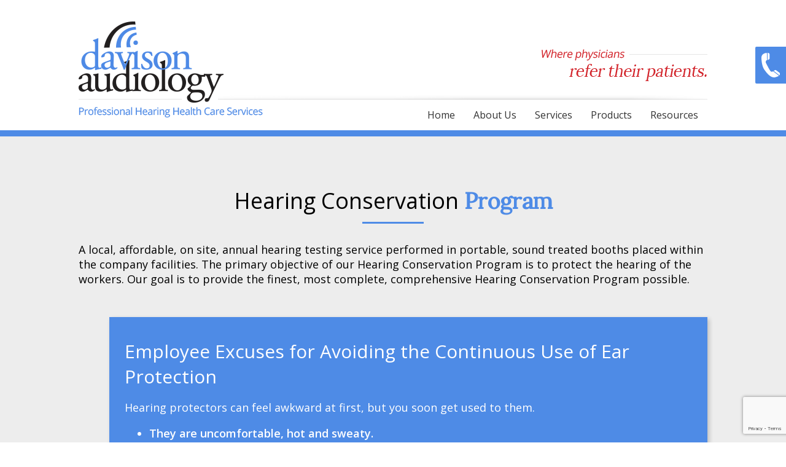

--- FILE ---
content_type: text/html; charset=UTF-8
request_url: https://davisonaudiology.com/hearing-conservation-program/
body_size: 10768
content:
<!DOCTYPE html>
<html lang="en-US" class="no-js">
<head>
	<!-- Google Tag Manager -->
	<script>(function(w,d,s,l,i){w[l]=w[l]||[];w[l].push({'gtm.start':
	new Date().getTime(),event:'gtm.js'});var f=d.getElementsByTagName(s)[0],
	j=d.createElement(s),dl=l!='dataLayer'?'&l='+l:'';j.async=true;j.src=
	'https://www.googletagmanager.com/gtm.js?id='+i+dl;f.parentNode.insertBefore(j,f);
	})(window,document,'script','dataLayer','GTM-W94RHZJ');</script>
	<!-- End Google Tag Manager -->
	<!-- Google Tag Manager -->

	<script>(function(w,d,s,l,i){w[l]=w[l]||[];w[l].push({'gtm.start':

	new Date().getTime(),event:'gtm.js'});var f=d.getElementsByTagName(s)[0],

	j=d.createElement(s),dl=l!='dataLayer'?'&l='+l:'';j.async=true;j.src=

	'https://www.googletagmanager.com/gtm.js?id='+i+dl;f.parentNode.insertBefore(j,f);

	})(window,document,'script','dataLayer','GTM-KQ8T9G4');</script>

	<!-- End Google Tag Manager -->

	<meta charset="UTF-8">
	<meta name="viewport" content="width=device-width">
	<link rel="profile" href="https://gmpg.org/xfn/11">
	<link rel="pingback" href="https://davisonaudiology.com/xmlrpc.php">
	<meta name='robots' content='max-image-preview:large' />
<link rel='dns-prefetch' href='//fonts.googleapis.com' />
<script type="text/javascript">
window._wpemojiSettings = {"baseUrl":"https:\/\/s.w.org\/images\/core\/emoji\/14.0.0\/72x72\/","ext":".png","svgUrl":"https:\/\/s.w.org\/images\/core\/emoji\/14.0.0\/svg\/","svgExt":".svg","source":{"concatemoji":"https:\/\/davisonaudiology.com\/wp-includes\/js\/wp-emoji-release.min.js?ver=6.3.7"}};
/*! This file is auto-generated */
!function(i,n){var o,s,e;function c(e){try{var t={supportTests:e,timestamp:(new Date).valueOf()};sessionStorage.setItem(o,JSON.stringify(t))}catch(e){}}function p(e,t,n){e.clearRect(0,0,e.canvas.width,e.canvas.height),e.fillText(t,0,0);var t=new Uint32Array(e.getImageData(0,0,e.canvas.width,e.canvas.height).data),r=(e.clearRect(0,0,e.canvas.width,e.canvas.height),e.fillText(n,0,0),new Uint32Array(e.getImageData(0,0,e.canvas.width,e.canvas.height).data));return t.every(function(e,t){return e===r[t]})}function u(e,t,n){switch(t){case"flag":return n(e,"\ud83c\udff3\ufe0f\u200d\u26a7\ufe0f","\ud83c\udff3\ufe0f\u200b\u26a7\ufe0f")?!1:!n(e,"\ud83c\uddfa\ud83c\uddf3","\ud83c\uddfa\u200b\ud83c\uddf3")&&!n(e,"\ud83c\udff4\udb40\udc67\udb40\udc62\udb40\udc65\udb40\udc6e\udb40\udc67\udb40\udc7f","\ud83c\udff4\u200b\udb40\udc67\u200b\udb40\udc62\u200b\udb40\udc65\u200b\udb40\udc6e\u200b\udb40\udc67\u200b\udb40\udc7f");case"emoji":return!n(e,"\ud83e\udef1\ud83c\udffb\u200d\ud83e\udef2\ud83c\udfff","\ud83e\udef1\ud83c\udffb\u200b\ud83e\udef2\ud83c\udfff")}return!1}function f(e,t,n){var r="undefined"!=typeof WorkerGlobalScope&&self instanceof WorkerGlobalScope?new OffscreenCanvas(300,150):i.createElement("canvas"),a=r.getContext("2d",{willReadFrequently:!0}),o=(a.textBaseline="top",a.font="600 32px Arial",{});return e.forEach(function(e){o[e]=t(a,e,n)}),o}function t(e){var t=i.createElement("script");t.src=e,t.defer=!0,i.head.appendChild(t)}"undefined"!=typeof Promise&&(o="wpEmojiSettingsSupports",s=["flag","emoji"],n.supports={everything:!0,everythingExceptFlag:!0},e=new Promise(function(e){i.addEventListener("DOMContentLoaded",e,{once:!0})}),new Promise(function(t){var n=function(){try{var e=JSON.parse(sessionStorage.getItem(o));if("object"==typeof e&&"number"==typeof e.timestamp&&(new Date).valueOf()<e.timestamp+604800&&"object"==typeof e.supportTests)return e.supportTests}catch(e){}return null}();if(!n){if("undefined"!=typeof Worker&&"undefined"!=typeof OffscreenCanvas&&"undefined"!=typeof URL&&URL.createObjectURL&&"undefined"!=typeof Blob)try{var e="postMessage("+f.toString()+"("+[JSON.stringify(s),u.toString(),p.toString()].join(",")+"));",r=new Blob([e],{type:"text/javascript"}),a=new Worker(URL.createObjectURL(r),{name:"wpTestEmojiSupports"});return void(a.onmessage=function(e){c(n=e.data),a.terminate(),t(n)})}catch(e){}c(n=f(s,u,p))}t(n)}).then(function(e){for(var t in e)n.supports[t]=e[t],n.supports.everything=n.supports.everything&&n.supports[t],"flag"!==t&&(n.supports.everythingExceptFlag=n.supports.everythingExceptFlag&&n.supports[t]);n.supports.everythingExceptFlag=n.supports.everythingExceptFlag&&!n.supports.flag,n.DOMReady=!1,n.readyCallback=function(){n.DOMReady=!0}}).then(function(){return e}).then(function(){var e;n.supports.everything||(n.readyCallback(),(e=n.source||{}).concatemoji?t(e.concatemoji):e.wpemoji&&e.twemoji&&(t(e.twemoji),t(e.wpemoji)))}))}((window,document),window._wpemojiSettings);
</script>
<style type="text/css">
img.wp-smiley,
img.emoji {
	display: inline !important;
	border: none !important;
	box-shadow: none !important;
	height: 1em !important;
	width: 1em !important;
	margin: 0 0.07em !important;
	vertical-align: -0.1em !important;
	background: none !important;
	padding: 0 !important;
}
</style>
	<link rel='stylesheet' id='wp-block-library-css' href='https://davisonaudiology.com/wp-includes/css/dist/block-library/style.min.css?ver=6.3.7' type='text/css' media='all' />
<style id='classic-theme-styles-inline-css' type='text/css'>
/*! This file is auto-generated */
.wp-block-button__link{color:#fff;background-color:#32373c;border-radius:9999px;box-shadow:none;text-decoration:none;padding:calc(.667em + 2px) calc(1.333em + 2px);font-size:1.125em}.wp-block-file__button{background:#32373c;color:#fff;text-decoration:none}
</style>
<style id='global-styles-inline-css' type='text/css'>
body{--wp--preset--color--black: #000000;--wp--preset--color--cyan-bluish-gray: #abb8c3;--wp--preset--color--white: #ffffff;--wp--preset--color--pale-pink: #f78da7;--wp--preset--color--vivid-red: #cf2e2e;--wp--preset--color--luminous-vivid-orange: #ff6900;--wp--preset--color--luminous-vivid-amber: #fcb900;--wp--preset--color--light-green-cyan: #7bdcb5;--wp--preset--color--vivid-green-cyan: #00d084;--wp--preset--color--pale-cyan-blue: #8ed1fc;--wp--preset--color--vivid-cyan-blue: #0693e3;--wp--preset--color--vivid-purple: #9b51e0;--wp--preset--gradient--vivid-cyan-blue-to-vivid-purple: linear-gradient(135deg,rgba(6,147,227,1) 0%,rgb(155,81,224) 100%);--wp--preset--gradient--light-green-cyan-to-vivid-green-cyan: linear-gradient(135deg,rgb(122,220,180) 0%,rgb(0,208,130) 100%);--wp--preset--gradient--luminous-vivid-amber-to-luminous-vivid-orange: linear-gradient(135deg,rgba(252,185,0,1) 0%,rgba(255,105,0,1) 100%);--wp--preset--gradient--luminous-vivid-orange-to-vivid-red: linear-gradient(135deg,rgba(255,105,0,1) 0%,rgb(207,46,46) 100%);--wp--preset--gradient--very-light-gray-to-cyan-bluish-gray: linear-gradient(135deg,rgb(238,238,238) 0%,rgb(169,184,195) 100%);--wp--preset--gradient--cool-to-warm-spectrum: linear-gradient(135deg,rgb(74,234,220) 0%,rgb(151,120,209) 20%,rgb(207,42,186) 40%,rgb(238,44,130) 60%,rgb(251,105,98) 80%,rgb(254,248,76) 100%);--wp--preset--gradient--blush-light-purple: linear-gradient(135deg,rgb(255,206,236) 0%,rgb(152,150,240) 100%);--wp--preset--gradient--blush-bordeaux: linear-gradient(135deg,rgb(254,205,165) 0%,rgb(254,45,45) 50%,rgb(107,0,62) 100%);--wp--preset--gradient--luminous-dusk: linear-gradient(135deg,rgb(255,203,112) 0%,rgb(199,81,192) 50%,rgb(65,88,208) 100%);--wp--preset--gradient--pale-ocean: linear-gradient(135deg,rgb(255,245,203) 0%,rgb(182,227,212) 50%,rgb(51,167,181) 100%);--wp--preset--gradient--electric-grass: linear-gradient(135deg,rgb(202,248,128) 0%,rgb(113,206,126) 100%);--wp--preset--gradient--midnight: linear-gradient(135deg,rgb(2,3,129) 0%,rgb(40,116,252) 100%);--wp--preset--font-size--small: 13px;--wp--preset--font-size--medium: 20px;--wp--preset--font-size--large: 36px;--wp--preset--font-size--x-large: 42px;--wp--preset--spacing--20: 0.44rem;--wp--preset--spacing--30: 0.67rem;--wp--preset--spacing--40: 1rem;--wp--preset--spacing--50: 1.5rem;--wp--preset--spacing--60: 2.25rem;--wp--preset--spacing--70: 3.38rem;--wp--preset--spacing--80: 5.06rem;--wp--preset--shadow--natural: 6px 6px 9px rgba(0, 0, 0, 0.2);--wp--preset--shadow--deep: 12px 12px 50px rgba(0, 0, 0, 0.4);--wp--preset--shadow--sharp: 6px 6px 0px rgba(0, 0, 0, 0.2);--wp--preset--shadow--outlined: 6px 6px 0px -3px rgba(255, 255, 255, 1), 6px 6px rgba(0, 0, 0, 1);--wp--preset--shadow--crisp: 6px 6px 0px rgba(0, 0, 0, 1);}:where(.is-layout-flex){gap: 0.5em;}:where(.is-layout-grid){gap: 0.5em;}body .is-layout-flow > .alignleft{float: left;margin-inline-start: 0;margin-inline-end: 2em;}body .is-layout-flow > .alignright{float: right;margin-inline-start: 2em;margin-inline-end: 0;}body .is-layout-flow > .aligncenter{margin-left: auto !important;margin-right: auto !important;}body .is-layout-constrained > .alignleft{float: left;margin-inline-start: 0;margin-inline-end: 2em;}body .is-layout-constrained > .alignright{float: right;margin-inline-start: 2em;margin-inline-end: 0;}body .is-layout-constrained > .aligncenter{margin-left: auto !important;margin-right: auto !important;}body .is-layout-constrained > :where(:not(.alignleft):not(.alignright):not(.alignfull)){max-width: var(--wp--style--global--content-size);margin-left: auto !important;margin-right: auto !important;}body .is-layout-constrained > .alignwide{max-width: var(--wp--style--global--wide-size);}body .is-layout-flex{display: flex;}body .is-layout-flex{flex-wrap: wrap;align-items: center;}body .is-layout-flex > *{margin: 0;}body .is-layout-grid{display: grid;}body .is-layout-grid > *{margin: 0;}:where(.wp-block-columns.is-layout-flex){gap: 2em;}:where(.wp-block-columns.is-layout-grid){gap: 2em;}:where(.wp-block-post-template.is-layout-flex){gap: 1.25em;}:where(.wp-block-post-template.is-layout-grid){gap: 1.25em;}.has-black-color{color: var(--wp--preset--color--black) !important;}.has-cyan-bluish-gray-color{color: var(--wp--preset--color--cyan-bluish-gray) !important;}.has-white-color{color: var(--wp--preset--color--white) !important;}.has-pale-pink-color{color: var(--wp--preset--color--pale-pink) !important;}.has-vivid-red-color{color: var(--wp--preset--color--vivid-red) !important;}.has-luminous-vivid-orange-color{color: var(--wp--preset--color--luminous-vivid-orange) !important;}.has-luminous-vivid-amber-color{color: var(--wp--preset--color--luminous-vivid-amber) !important;}.has-light-green-cyan-color{color: var(--wp--preset--color--light-green-cyan) !important;}.has-vivid-green-cyan-color{color: var(--wp--preset--color--vivid-green-cyan) !important;}.has-pale-cyan-blue-color{color: var(--wp--preset--color--pale-cyan-blue) !important;}.has-vivid-cyan-blue-color{color: var(--wp--preset--color--vivid-cyan-blue) !important;}.has-vivid-purple-color{color: var(--wp--preset--color--vivid-purple) !important;}.has-black-background-color{background-color: var(--wp--preset--color--black) !important;}.has-cyan-bluish-gray-background-color{background-color: var(--wp--preset--color--cyan-bluish-gray) !important;}.has-white-background-color{background-color: var(--wp--preset--color--white) !important;}.has-pale-pink-background-color{background-color: var(--wp--preset--color--pale-pink) !important;}.has-vivid-red-background-color{background-color: var(--wp--preset--color--vivid-red) !important;}.has-luminous-vivid-orange-background-color{background-color: var(--wp--preset--color--luminous-vivid-orange) !important;}.has-luminous-vivid-amber-background-color{background-color: var(--wp--preset--color--luminous-vivid-amber) !important;}.has-light-green-cyan-background-color{background-color: var(--wp--preset--color--light-green-cyan) !important;}.has-vivid-green-cyan-background-color{background-color: var(--wp--preset--color--vivid-green-cyan) !important;}.has-pale-cyan-blue-background-color{background-color: var(--wp--preset--color--pale-cyan-blue) !important;}.has-vivid-cyan-blue-background-color{background-color: var(--wp--preset--color--vivid-cyan-blue) !important;}.has-vivid-purple-background-color{background-color: var(--wp--preset--color--vivid-purple) !important;}.has-black-border-color{border-color: var(--wp--preset--color--black) !important;}.has-cyan-bluish-gray-border-color{border-color: var(--wp--preset--color--cyan-bluish-gray) !important;}.has-white-border-color{border-color: var(--wp--preset--color--white) !important;}.has-pale-pink-border-color{border-color: var(--wp--preset--color--pale-pink) !important;}.has-vivid-red-border-color{border-color: var(--wp--preset--color--vivid-red) !important;}.has-luminous-vivid-orange-border-color{border-color: var(--wp--preset--color--luminous-vivid-orange) !important;}.has-luminous-vivid-amber-border-color{border-color: var(--wp--preset--color--luminous-vivid-amber) !important;}.has-light-green-cyan-border-color{border-color: var(--wp--preset--color--light-green-cyan) !important;}.has-vivid-green-cyan-border-color{border-color: var(--wp--preset--color--vivid-green-cyan) !important;}.has-pale-cyan-blue-border-color{border-color: var(--wp--preset--color--pale-cyan-blue) !important;}.has-vivid-cyan-blue-border-color{border-color: var(--wp--preset--color--vivid-cyan-blue) !important;}.has-vivid-purple-border-color{border-color: var(--wp--preset--color--vivid-purple) !important;}.has-vivid-cyan-blue-to-vivid-purple-gradient-background{background: var(--wp--preset--gradient--vivid-cyan-blue-to-vivid-purple) !important;}.has-light-green-cyan-to-vivid-green-cyan-gradient-background{background: var(--wp--preset--gradient--light-green-cyan-to-vivid-green-cyan) !important;}.has-luminous-vivid-amber-to-luminous-vivid-orange-gradient-background{background: var(--wp--preset--gradient--luminous-vivid-amber-to-luminous-vivid-orange) !important;}.has-luminous-vivid-orange-to-vivid-red-gradient-background{background: var(--wp--preset--gradient--luminous-vivid-orange-to-vivid-red) !important;}.has-very-light-gray-to-cyan-bluish-gray-gradient-background{background: var(--wp--preset--gradient--very-light-gray-to-cyan-bluish-gray) !important;}.has-cool-to-warm-spectrum-gradient-background{background: var(--wp--preset--gradient--cool-to-warm-spectrum) !important;}.has-blush-light-purple-gradient-background{background: var(--wp--preset--gradient--blush-light-purple) !important;}.has-blush-bordeaux-gradient-background{background: var(--wp--preset--gradient--blush-bordeaux) !important;}.has-luminous-dusk-gradient-background{background: var(--wp--preset--gradient--luminous-dusk) !important;}.has-pale-ocean-gradient-background{background: var(--wp--preset--gradient--pale-ocean) !important;}.has-electric-grass-gradient-background{background: var(--wp--preset--gradient--electric-grass) !important;}.has-midnight-gradient-background{background: var(--wp--preset--gradient--midnight) !important;}.has-small-font-size{font-size: var(--wp--preset--font-size--small) !important;}.has-medium-font-size{font-size: var(--wp--preset--font-size--medium) !important;}.has-large-font-size{font-size: var(--wp--preset--font-size--large) !important;}.has-x-large-font-size{font-size: var(--wp--preset--font-size--x-large) !important;}
.wp-block-navigation a:where(:not(.wp-element-button)){color: inherit;}
:where(.wp-block-post-template.is-layout-flex){gap: 1.25em;}:where(.wp-block-post-template.is-layout-grid){gap: 1.25em;}
:where(.wp-block-columns.is-layout-flex){gap: 2em;}:where(.wp-block-columns.is-layout-grid){gap: 2em;}
.wp-block-pullquote{font-size: 1.5em;line-height: 1.6;}
</style>
<link rel='stylesheet' id='contact-form-7-css' href='https://davisonaudiology.com/wp-content/plugins/contact-form-7/includes/css/styles.css?ver=5.8.2' type='text/css' media='all' />
<style id='woocommerce-inline-inline-css' type='text/css'>
.woocommerce form .form-row .required { visibility: visible; }
</style>
<link rel='stylesheet' id='style-css' href='https://davisonaudiology.com/wp-content/themes/davison/style.css?ver=1.0.2' type='text/css' media='all' />
<link rel='stylesheet' id='open-sans-css' href='https://fonts.googleapis.com/css?family=Open+Sans%3A300italic%2C400italic%2C600italic%2C300%2C400%2C600&#038;subset=latin%2Clatin-ext&#038;display=fallback&#038;ver=6.3.7' type='text/css' media='all' />
<link rel='stylesheet' id='lora-css' href='https://fonts.googleapis.com/css?family=Lora&#038;ver=6.3.7' type='text/css' media='all' />
<link rel='stylesheet' id='__EPYT__style-css' href='https://davisonaudiology.com/wp-content/plugins/youtube-embed-plus/styles/ytprefs.min.css?ver=14.2' type='text/css' media='all' />
<style id='__EPYT__style-inline-css' type='text/css'>

                .epyt-gallery-thumb {
                        width: 33.333%;
                }
                
</style>
<link rel='stylesheet' id='site-reviews-css' href='https://davisonaudiology.com/wp-content/plugins/site-reviews/assets/styles/default.css?ver=6.11.3' type='text/css' media='all' />
<style id='site-reviews-inline-css' type='text/css'>
.glsr-star-empty,.glsr-star-rating--stars[class*=" s"]>span{background-image:url(https://davisonaudiology.com/wp-content/plugins/site-reviews/assets/images/stars/default/star-empty.svg)!important}.glsr-field-is-invalid .glsr-star-rating--stars[class*=" s"]>span{background-image:url(https://davisonaudiology.com/wp-content/plugins/site-reviews/assets/images/stars/default/star-error.svg)!important}.glsr-star-half{background-image:url(https://davisonaudiology.com/wp-content/plugins/site-reviews/assets/images/stars/default/star-half.svg)!important}.glsr-star-full,.glsr-star-rating--stars[class*=" s"]>span.gl-active,.glsr-star-rating--stars[class*=" s"]>span.gl-active.gl-selected{background-image:url(https://davisonaudiology.com/wp-content/plugins/site-reviews/assets/images/stars/default/star-full.svg)!important}

</style>
<!--n2css--><script type='text/javascript' src='https://davisonaudiology.com/wp-includes/js/jquery/jquery.min.js?ver=3.7.0' id='jquery-core-js'></script>
<script type='text/javascript' src='https://davisonaudiology.com/wp-includes/js/jquery/jquery-migrate.min.js?ver=3.4.1' id='jquery-migrate-js'></script>
<script type='text/javascript' src='https://davisonaudiology.com/wp-content/themes/davison/js/functions.js?ver=6.3.7' id='functions-js'></script>
<script type='text/javascript' id='__ytprefs__-js-extra'>
/* <![CDATA[ */
var _EPYT_ = {"ajaxurl":"https:\/\/davisonaudiology.com\/wp-admin\/admin-ajax.php","security":"0137342e47","gallery_scrolloffset":"20","eppathtoscripts":"https:\/\/davisonaudiology.com\/wp-content\/plugins\/youtube-embed-plus\/scripts\/","eppath":"https:\/\/davisonaudiology.com\/wp-content\/plugins\/youtube-embed-plus\/","epresponsiveselector":"[\"iframe.__youtube_prefs_widget__\"]","epdovol":"1","version":"14.2","evselector":"iframe.__youtube_prefs__[src], iframe[src*=\"youtube.com\/embed\/\"], iframe[src*=\"youtube-nocookie.com\/embed\/\"]","ajax_compat":"","maxres_facade":"eager","ytapi_load":"light","pause_others":"","stopMobileBuffer":"1","facade_mode":"","not_live_on_channel":"","vi_active":"","vi_js_posttypes":[]};
/* ]]> */
</script>
<script type='text/javascript' src='https://davisonaudiology.com/wp-content/plugins/youtube-embed-plus/scripts/ytprefs.min.js?ver=14.2' id='__ytprefs__-js'></script>
<link rel="https://api.w.org/" href="https://davisonaudiology.com/wp-json/" /><link rel="alternate" type="application/json" href="https://davisonaudiology.com/wp-json/wp/v2/pages/136" /><link rel="EditURI" type="application/rsd+xml" title="RSD" href="https://davisonaudiology.com/xmlrpc.php?rsd" />
<meta name="generator" content="WordPress 6.3.7" />
<meta name="generator" content="WooCommerce 8.2.4" />
<link rel="canonical" href="https://davisonaudiology.com/hearing-conservation-program/" />
<link rel='shortlink' href='https://davisonaudiology.com/?p=136' />
<link rel="alternate" type="application/json+oembed" href="https://davisonaudiology.com/wp-json/oembed/1.0/embed?url=https%3A%2F%2Fdavisonaudiology.com%2Fhearing-conservation-program%2F" />
<link rel="alternate" type="text/xml+oembed" href="https://davisonaudiology.com/wp-json/oembed/1.0/embed?url=https%3A%2F%2Fdavisonaudiology.com%2Fhearing-conservation-program%2F&#038;format=xml" />
	<noscript><style>.woocommerce-product-gallery{ opacity: 1 !important; }</style></noscript>
	<link rel="icon" href="https://davisonaudiology.com/wp-content/uploads/favicon-100x100.png" sizes="32x32" />
<link rel="icon" href="https://davisonaudiology.com/wp-content/uploads/favicon.png" sizes="192x192" />
<link rel="apple-touch-icon" href="https://davisonaudiology.com/wp-content/uploads/favicon-180x180.png" />
<meta name="msapplication-TileImage" content="https://davisonaudiology.com/wp-content/uploads/favicon.png" />
		<style type="text/css" id="wp-custom-css">
			.video-area .button{
    display: none!important;
}
a.new-location-tag{
    display: none!important;
}
.why-choose{
    display: none!important;
}
.slider{
	display:none;
}
.button a{
	color:#fff!important;
}
.call-to-action-logos{
display: none;
}
.buying-group-logos{
display: none;	
}
.buying-group-content p{
	font-size:1.2em;
}
.wp-block-button__link{
	display: inline-block;
    border-radius: 5px;
    background: #4e8be6;
    color: #fff;
    font-family: "Open Sans";
	  font-size: 18px;
    text-decoration: none;
    padding: 10px 25px;
    text-transform: uppercase;
}
[name=uncategorized] {
  display:none!important;
}
@media screen and (max-width: 1000px)
.inset img {
top: -70px!important;
  }
}		</style>
		    <title>
		  Hearing Conservation Program | Davison Audiology
    </title>
    <script>
	  /*(function(i,s,o,g,r,a,m){i['GoogleAnalyticsObject']=r;i[r]=i[r]||function(){
	  (i[r].q=i[r].q||[]).push(arguments)},i[r].l=1*new Date();a=s.createElement(o),
	  m=s.getElementsByTagName(o)[0];a.async=1;a.src=g;m.parentNode.insertBefore(a,m)
	  })(window,document,'script','https://www.google-analytics.com/analytics.js','ga');

	  ga('create', 'UA-79140731-1', 'auto');
	  ga('send', 'pageview');*/

	</script>
	
	<!-- Global site tag (gtag.js) - Google AdWords: 814746049 -->
	<script async src="https://www.googletagmanager.com/gtag/js?id=AW-814746049"></script>
	<script>
		window.dataLayer = window.dataLayer || [];
		function gtag(){dataLayer.push(arguments);}
		gtag('js', new Date());
		gtag('config', 'AW-814746049');
	</script>
	
	<!-- Facebook Pixel Code -->

<script>
  !function(f,b,e,v,n,t,s)
  {if(f.fbq)return;n=f.fbq=function(){n.callMethod?
  n.callMethod.apply(n,arguments):n.queue.push(arguments)};
  if(!f._fbq)f._fbq=n;n.push=n;n.loaded=!0;n.version='2.0';
  n.queue=[];t=b.createElement(e);t.async=!0;
  t.src=v;s=b.getElementsByTagName(e)[0];
  s.parentNode.insertBefore(t,s)}(window, document,'script',
  'https://connect.facebook.net/en_US/fbevents.js');
  fbq('init', '2142766502618010');
  fbq('track', 'PageView');
</script>

<noscript><img height="1" width="1" style="display:none"
  src="https://www.facebook.com/tr?id=2142766502618010&ev=PageView&noscript=1"
/></noscript>

<!-- End Facebook Pixel Code -->

	</head>

<body class="page-template-default page page-id-136 theme-davison woocommerce-no-js">

<!-- Google Tag Manager (noscript) -->
<noscript><iframe src="https://www.googletagmanager.com/ns.html?id=GTM-W94RHZJ" height="0" width="0" style="display:none;visibility:hidden"></iframe></noscript>
<!-- End Google Tag Manager (noscript) -->
	
	<!-- Google Tag Manager -->

<script>(function(w,d,s,l,i){w[l]=w[l]||[];w[l].push({'gtm.start':

new Date().getTime(),event:'gtm.js'});var f=d.getElementsByTagName(s)[0],

j=d.createElement(s),dl=l!='dataLayer'?'&l='+l:'';j.async=true;j.src=

'https://www.googletagmanager.com/gtm.js?id='+i+dl;f.parentNode.insertBefore(j,f);

})(window,document,'script','dataLayer','GTM-KQ8T9G4');</script>

<!-- End Google Tag Manager -->


<div id="page" class="hfeed site">
	<header class="section">
    	<div class="mobile-menu-bar"><a class="mobile-menu-button" id="mobile-menu-button" href="javascript:void(0);" onClick="toggleMobileMenu()">MENU</a><a class="mobile-menu-button" id="call-button" href="tel:17406951058">CALL NOW</a></div>
		    	<div class="header-inner section-inner">
        	<div class="header-overflow">
				<img class="tagline" src="https://davisonaudiology.com/wp-content/themes/davison/resources/tagline.png">				<style>
					.call-now-bar a
					{
						padding: 8px 20px;
						line-height: 17px;
						width: 55%;
						box-sizing: border-box;
					}
					
					.call-now-bar a:last-child
					{
						width: 45%;
					}
					
					@media screen and (max-width: 520px)
					{
						.call-now-bar a
						{
							font-size: 3.5vw;
							padding: 8px 15px;
						}
					}
					
					@media screen and (max-width: 1080px)
					{
						.page-id-647 .tagline
						{
							font-size: 24px !important;
							margin-top: 25px !important;
						}
					}
					
					@media screen and (max-width: 900px)
					{
						.page-id-647 .tagline
						{
							font-size: 20px !important;
							margin-top: 33px !important;
						}
					}
					
					@media screen and (max-width: 800px)
					{
						.page-id-647 .tagline
						{
							font-size: 18px !important;
							margin-top: 40px !important;
						}
					}
				</style>
                <a href="https://davisonaudiology.com"><img class="logo" src="https://davisonaudiology.com/wp-content/themes/davison/resources/logo.png"><img class="logo-mobile" src="https://davisonaudiology.com/wp-content/themes/davison/resources/logo-mobile.png"></a>
                <div class="primary-menu-container-shadow-bottom">
                </div>
                <div class="primary-menu-container-shadow-top">
                </div>
            </div>
            <div class="primary-menu-container" id="primary-menu-container">
            	<div class="menu-primary-menu-container"><ul id="menu-primary-menu" class="menu"><li id="menu-item-5" class="menu-item menu-item-type-post_type menu-item-object-page menu-item-home menu-item-5"><a href="https://davisonaudiology.com/">Home</a></li>
<li id="menu-item-66" class="menu-item menu-item-type-post_type menu-item-object-page menu-item-has-children menu-item-66"><a href="https://davisonaudiology.com/about-us/">About Us</a>
<ul class="sub-menu">
	<li id="menu-item-813" class="menu-item menu-item-type-post_type menu-item-object-page menu-item-813"><a href="https://davisonaudiology.com/about-us/">Overview</a></li>
	<li id="menu-item-810" class="menu-item menu-item-type-custom menu-item-object-custom menu-item-810"><a href="http://www.davisonaudiology.com/about-us/#testimonials">Testimonials</a></li>
	<li id="menu-item-811" class="menu-item menu-item-type-custom menu-item-object-custom menu-item-811"><a href="http://www.davisonaudiology.com/about-us/#staff">Our Staff</a></li>
	<li id="menu-item-812" class="menu-item menu-item-type-custom menu-item-object-custom menu-item-812"><a href="http://www.davisonaudiology.com/about-us/#locations">Locations/Directions</a></li>
</ul>
</li>
<li id="menu-item-115" class="menu-item menu-item-type-post_type menu-item-object-page menu-item-has-children menu-item-115"><a href="https://davisonaudiology.com/services/">Services</a>
<ul class="sub-menu">
	<li id="menu-item-16" class="menu-item menu-item-type-custom menu-item-object-custom menu-item-16"><a target="_blank" rel="noopener" href="http://www.davisonaudiology.com/services/#hearing-tests">Hearing Tests</a></li>
	<li id="menu-item-437" class="menu-item menu-item-type-custom menu-item-object-custom menu-item-437"><a href="http://www.davisonaudiology.com/services/#hearing-aid-repair">Hearing Aid Repair</a></li>
	<li id="menu-item-17" class="menu-item menu-item-type-custom menu-item-object-custom menu-item-17"><a href="http://www.davisonaudiology.com/services/#visual-speech-mapping">Visual Speech Mapping</a></li>
</ul>
</li>
<li id="menu-item-208" class="menu-item menu-item-type-post_type menu-item-object-page menu-item-has-children menu-item-208"><a href="https://davisonaudiology.com/products/">Products</a>
<ul class="sub-menu">
	<li id="menu-item-11" class="menu-item menu-item-type-custom menu-item-object-custom menu-item-11"><a href="http://www.davisonaudiology.com/products/#hearing-devices">Hearing Devices</a></li>
	<li id="menu-item-12" class="menu-item menu-item-type-custom menu-item-object-custom menu-item-12"><a href="http://www.davisonaudiology.com/products/#swim-molds">Water/Swim Molds</a></li>
	<li id="menu-item-15" class="menu-item menu-item-type-custom menu-item-object-custom menu-item-15"><a href="http://www.davisonaudiology.com/products/#assistive-listening-devices">Assistive Listening Devices</a></li>
	<li id="menu-item-14" class="menu-item menu-item-type-custom menu-item-object-custom menu-item-14"><a href="http://www.davisonaudiology.com/products/#hearing-protection">Hearing Protection</a></li>
</ul>
</li>
<li id="menu-item-734" class="menu-item menu-item-type-post_type menu-item-object-page menu-item-has-children menu-item-734"><a href="https://davisonaudiology.com/faq/">Resources</a>
<ul class="sub-menu">
	<li id="menu-item-783" class="menu-item menu-item-type-post_type menu-item-object-page menu-item-783"><a href="https://davisonaudiology.com/esco/">Warranties</a></li>
	<li id="menu-item-98" class="menu-item menu-item-type-post_type menu-item-object-page menu-item-98"><a href="https://davisonaudiology.com/faq/">FAQ</a></li>
	<li id="menu-item-733" class="menu-item menu-item-type-post_type menu-item-object-page menu-item-733"><a href="https://davisonaudiology.com/fact-sheets/">Fact Sheets</a></li>
</ul>
</li>
</ul></div>            </div>
        </div>
		<div class="phone-popup">
			<img src="https://davisonaudiology.com/wp-content/themes/davison/resources/phone-icon.svg">
			740.695.1058
		</div>
    </header>
	<div id="content" class="site-content">

	<div id="primary" class="content-area">
    	<div class="page-content">
            <div id="main" class="site-main section-inner" role="main">
                <h1>
					Hearing Conservation <strong>Program</strong>                </h1>
                <hr class="heading-underline">
                <p>A local, affordable, on site, annual hearing testing service performed in portable, sound treated booths placed within the company facilities. The primary objective of our Hearing Conservation Program is to protect the hearing of the workers. Our goal is to provide the finest, most complete, comprehensive Hearing Conservation Program possible.</p>
<blockquote>
<h2>Employee Excuses for Avoiding the Continuous Use of Ear Protection</h2>
<p>Hearing protectors can feel awkward at first, but you soon get used to them.</p>
<ul>
<li><strong>They are uncomfortable, hot and sweaty.</strong></li>
<li><strong>I get headaches. </strong>A little discomfort is a small price to pay for the precious gift of hearing.<strong><br />
</strong></li>
<li><strong>I feel isolated.</strong> This is exactly what will happen permanently if you don&#8217;t wear them.</li>
<li><strong>I&#8217;m used to noise.</strong> What you really mean is that you can&#8217;t hear it any more. Your hearing is already damaged.</li>
<li><strong>It&#8217;s too late for me.</strong> Preserve and save what is left.</li>
</ul>
</blockquote>
<h2>Flexible Scheduling</h2>
<p>Scheduling dates can be cancelled and rescheduled at any time prior to the start of testing without additional expense to the company. Test dates do not have to be consecutive (i.e. testing could be scheduled one, two or three days the first week and resume the following week for an additional one to two days).</p>
<hr />
<h2>Management Controlled Test Per Hour</h2>
<p>Although 16-20 employees can be tested per hour with each test lasting 5 &#8211; 10 minutes, there is no additional charge to the company for testing less than this number. Management is free to determine the number of employees that can be absent from various areas of the plant at one time. Test numbers per hour however must remain reasonable.</p>
<hr />
<h2>In Plant Mobile Sound Booths</h2>
<p>Two individual booths can be located within a quiet area of the plant near the employee work site for greater convenience and quick access. These booths can be relocated within the plant as needed. The booths are checked routinely with a sound level meter to insure that they meet OSHA/MSHA regulations.</p>
<hr />
<h2>Microprocessor Automatic Audiometers</h2>
<p>Two fully automatic audiometers are capable of storing over 800 audiograms. A manual mode is also available for employees that require special assistance. The results of the test are automatically transferred to a PC for storage and integration with demographic information. Errors encountered in the manual transfer of data is eliminated.</p>
<hr />
<h2>OSHA Approved Hear/Trak Software System</h2>
<p>The Hear/Trak Hearing Conservation System is the most complete up-to-date database management system for Industrial Hearing Conservation Programs. Hear/Trak fulfills all OSHA/MSHA requirements. A total of 26 reports are available in a hard copy format or you may choose to purchase a single plant Hear/Trak System where information is transferred electronically for your review.</p>
            </div><!-- .site-main -->
    	</div>
        
        	</div><!-- .content-area -->

	</div><!-- .site-content -->



	<footer class="site-footer">

    	<div class="footer-top">

			<div class="footer-top-inner section-inner">

            	<div class="footer-menu">

                    <img class="footer-logo" src="https://davisonaudiology.com/wp-content/themes/davison/resources/logo-white.png">

                    <div class="menu-primary-menu-container"><ul id="menu-primary-menu-1" class="menu"><li class="menu-item menu-item-type-post_type menu-item-object-page menu-item-home menu-item-5"><a href="https://davisonaudiology.com/">Home</a></li>
<li class="menu-item menu-item-type-post_type menu-item-object-page menu-item-has-children menu-item-66"><a href="https://davisonaudiology.com/about-us/">About Us</a>
<ul class="sub-menu">
	<li class="menu-item menu-item-type-post_type menu-item-object-page menu-item-813"><a href="https://davisonaudiology.com/about-us/">Overview</a></li>
	<li class="menu-item menu-item-type-custom menu-item-object-custom menu-item-810"><a href="http://www.davisonaudiology.com/about-us/#testimonials">Testimonials</a></li>
	<li class="menu-item menu-item-type-custom menu-item-object-custom menu-item-811"><a href="http://www.davisonaudiology.com/about-us/#staff">Our Staff</a></li>
	<li class="menu-item menu-item-type-custom menu-item-object-custom menu-item-812"><a href="http://www.davisonaudiology.com/about-us/#locations">Locations/Directions</a></li>
</ul>
</li>
<li class="menu-item menu-item-type-post_type menu-item-object-page menu-item-has-children menu-item-115"><a href="https://davisonaudiology.com/services/">Services</a>
<ul class="sub-menu">
	<li class="menu-item menu-item-type-custom menu-item-object-custom menu-item-16"><a target="_blank" rel="noopener" href="http://www.davisonaudiology.com/services/#hearing-tests">Hearing Tests</a></li>
	<li class="menu-item menu-item-type-custom menu-item-object-custom menu-item-437"><a href="http://www.davisonaudiology.com/services/#hearing-aid-repair">Hearing Aid Repair</a></li>
	<li class="menu-item menu-item-type-custom menu-item-object-custom menu-item-17"><a href="http://www.davisonaudiology.com/services/#visual-speech-mapping">Visual Speech Mapping</a></li>
</ul>
</li>
<li class="menu-item menu-item-type-post_type menu-item-object-page menu-item-has-children menu-item-208"><a href="https://davisonaudiology.com/products/">Products</a>
<ul class="sub-menu">
	<li class="menu-item menu-item-type-custom menu-item-object-custom menu-item-11"><a href="http://www.davisonaudiology.com/products/#hearing-devices">Hearing Devices</a></li>
	<li class="menu-item menu-item-type-custom menu-item-object-custom menu-item-12"><a href="http://www.davisonaudiology.com/products/#swim-molds">Water/Swim Molds</a></li>
	<li class="menu-item menu-item-type-custom menu-item-object-custom menu-item-15"><a href="http://www.davisonaudiology.com/products/#assistive-listening-devices">Assistive Listening Devices</a></li>
	<li class="menu-item menu-item-type-custom menu-item-object-custom menu-item-14"><a href="http://www.davisonaudiology.com/products/#hearing-protection">Hearing Protection</a></li>
</ul>
</li>
<li class="menu-item menu-item-type-post_type menu-item-object-page menu-item-has-children menu-item-734"><a href="https://davisonaudiology.com/faq/">Resources</a>
<ul class="sub-menu">
	<li class="menu-item menu-item-type-post_type menu-item-object-page menu-item-783"><a href="https://davisonaudiology.com/esco/">Warranties</a></li>
	<li class="menu-item menu-item-type-post_type menu-item-object-page menu-item-98"><a href="https://davisonaudiology.com/faq/">FAQ</a></li>
	<li class="menu-item menu-item-type-post_type menu-item-object-page menu-item-733"><a href="https://davisonaudiology.com/fact-sheets/">Fact Sheets</a></li>
</ul>
</li>
</ul></div>
                </div>

                <div class="social-links">

                	<a href="https://www.facebook.com/pages/Davison-Audiology/391467170913791" target="_blank"><img class="facebook-link" src="https://davisonaudiology.com/wp-content/themes/davison/resources/facebook.png"></a>

                    <a href="https://vimeo.com/user52016843" target="_blank"><img class="youtube-link_" src="https://davisonaudiology.com/wp-content/themes/davison/resources/vimeo.png"></a>

                    <!--<a href="newsletter"><img class="newsletter-link" src="https://davisonaudiology.com/wp-content/themes/davison/resources/newsletter.png"></a>-->

                </div>

        	</div>

        </div>

        <div class="footer-bottom">

			<div class="footer-bottom-inner section-inner">

				<p>Business Office | St. Clairsville, OH 43950 | P: 740.695.1058 | © Copyright 2026 Davison Audiology. All Rights Reserved. | <a href="https://davisonaudiology.com/privacy-policy">Privacy Policy</a></p>

        	</div>

        </div>

	</footer><!-- .site-footer -->



</div><!-- .site -->



	<script type="text/javascript">
		(function () {
			var c = document.body.className;
			c = c.replace(/woocommerce-no-js/, 'woocommerce-js');
			document.body.className = c;
		})();
	</script>
	<script type='text/javascript' src='https://davisonaudiology.com/wp-content/plugins/contact-form-7/includes/swv/js/index.js?ver=5.8.2' id='swv-js'></script>
<script type='text/javascript' id='contact-form-7-js-extra'>
/* <![CDATA[ */
var wpcf7 = {"api":{"root":"https:\/\/davisonaudiology.com\/wp-json\/","namespace":"contact-form-7\/v1"}};
/* ]]> */
</script>
<script type='text/javascript' src='https://davisonaudiology.com/wp-content/plugins/contact-form-7/includes/js/index.js?ver=5.8.2' id='contact-form-7-js'></script>
<script type='text/javascript' src='https://davisonaudiology.com/wp-content/plugins/woocommerce/assets/js/jquery-blockui/jquery.blockUI.min.js?ver=2.7.0-wc.8.2.4' id='jquery-blockui-js'></script>
<script type='text/javascript' id='wc-add-to-cart-js-extra'>
/* <![CDATA[ */
var wc_add_to_cart_params = {"ajax_url":"\/wp-admin\/admin-ajax.php","wc_ajax_url":"\/?wc-ajax=%%endpoint%%","i18n_view_cart":"View cart","cart_url":"https:\/\/davisonaudiology.com\/cart\/","is_cart":"","cart_redirect_after_add":"no"};
/* ]]> */
</script>
<script type='text/javascript' src='https://davisonaudiology.com/wp-content/plugins/woocommerce/assets/js/frontend/add-to-cart.min.js?ver=8.2.4' id='wc-add-to-cart-js'></script>
<script type='text/javascript' src='https://davisonaudiology.com/wp-content/plugins/woocommerce/assets/js/js-cookie/js.cookie.min.js?ver=2.1.4-wc.8.2.4' id='js-cookie-js'></script>
<script type='text/javascript' id='woocommerce-js-extra'>
/* <![CDATA[ */
var woocommerce_params = {"ajax_url":"\/wp-admin\/admin-ajax.php","wc_ajax_url":"\/?wc-ajax=%%endpoint%%"};
/* ]]> */
</script>
<script type='text/javascript' src='https://davisonaudiology.com/wp-content/plugins/woocommerce/assets/js/frontend/woocommerce.min.js?ver=8.2.4' id='woocommerce-js'></script>
<script type='text/javascript' src='https://www.google.com/recaptcha/api.js?render=6Leaj-UoAAAAAIa72-T87_ms_qkbVhzOIue8w_p7&#038;ver=3.0' id='google-recaptcha-js'></script>
<script type='text/javascript' src='https://davisonaudiology.com/wp-includes/js/dist/vendor/wp-polyfill-inert.min.js?ver=3.1.2' id='wp-polyfill-inert-js'></script>
<script type='text/javascript' src='https://davisonaudiology.com/wp-includes/js/dist/vendor/regenerator-runtime.min.js?ver=0.13.11' id='regenerator-runtime-js'></script>
<script type='text/javascript' src='https://davisonaudiology.com/wp-includes/js/dist/vendor/wp-polyfill.min.js?ver=3.15.0' id='wp-polyfill-js'></script>
<script type='text/javascript' id='wpcf7-recaptcha-js-extra'>
/* <![CDATA[ */
var wpcf7_recaptcha = {"sitekey":"6Leaj-UoAAAAAIa72-T87_ms_qkbVhzOIue8w_p7","actions":{"homepage":"homepage","contactform":"contactform"}};
/* ]]> */
</script>
<script type='text/javascript' src='https://davisonaudiology.com/wp-content/plugins/contact-form-7/modules/recaptcha/index.js?ver=5.8.2' id='wpcf7-recaptcha-js'></script>
<script type='text/javascript' src='https://davisonaudiology.com/wp-content/plugins/youtube-embed-plus/scripts/fitvids.min.js?ver=14.2' id='__ytprefsfitvids__-js'></script>
<script id="site-reviews-js-before" type="text/javascript">
window.hasOwnProperty("GLSR")||(window.GLSR={Event:{on:()=>{}}});GLSR.action="glsr_action";GLSR.addons=[];GLSR.ajaxpagination=["#wpadminbar",".site-navigation-fixed"];GLSR.ajaxurl="https://davisonaudiology.com/wp-admin/admin-ajax.php";GLSR.captcha=[];GLSR.nameprefix="site-reviews";GLSR.starsconfig={"clearable":false,"tooltip":false};GLSR.state={"popstate":false};GLSR.text={closemodal:"Close Modal"};GLSR.urlparameter="reviews-page";GLSR.validationconfig={field:"glsr-field",form:"glsr-form","field_error":"glsr-field-is-invalid","field_message":"glsr-field-error","field_required":"glsr-required","field_valid":"glsr-field-is-valid","form_error":"glsr-form-is-invalid","form_message":"glsr-form-message","form_message_failed":"glsr-form-failed","form_message_success":"glsr-form-success","input_error":"glsr-is-invalid","input_valid":"glsr-is-valid"};GLSR.validationstrings={accepted:"This field must be accepted.",between:"This field value must be between %s and %s.",betweenlength:"This field must have between %s and %s characters.",email:"This field requires a valid e-mail address.",errors:"Please fix the submission errors.",max:"Maximum value for this field is %s.",maxlength:"This field allows a maximum of %s characters.",min:"Minimum value for this field is %s.",minlength:"This field requires a minimum of %s characters.",number:"This field requires a number.",pattern:"Please match the requested format.",regex:"Please match the requested format.",required:"This field is required.",tel:"This field requires a valid telephone number.",url:"This field requires a valid website URL (make sure it starts with http or https).",unsupported:"The review could not be submitted because this browser is too old. Please try again with a modern browser."};GLSR.version="6.11.3";
</script>
<script type='text/javascript' src='https://davisonaudiology.com/wp-content/plugins/site-reviews/assets/scripts/site-reviews.js?ver=6.11.3' id='site-reviews-js'></script>



<script defer src="https://static.cloudflareinsights.com/beacon.min.js/vcd15cbe7772f49c399c6a5babf22c1241717689176015" integrity="sha512-ZpsOmlRQV6y907TI0dKBHq9Md29nnaEIPlkf84rnaERnq6zvWvPUqr2ft8M1aS28oN72PdrCzSjY4U6VaAw1EQ==" data-cf-beacon='{"version":"2024.11.0","token":"1e179e062162443b8b3309bd705a2c31","r":1,"server_timing":{"name":{"cfCacheStatus":true,"cfEdge":true,"cfExtPri":true,"cfL4":true,"cfOrigin":true,"cfSpeedBrain":true},"location_startswith":null}}' crossorigin="anonymous"></script>
</body>

</html>



--- FILE ---
content_type: text/html; charset=utf-8
request_url: https://www.google.com/recaptcha/api2/anchor?ar=1&k=6Leaj-UoAAAAAIa72-T87_ms_qkbVhzOIue8w_p7&co=aHR0cHM6Ly9kYXZpc29uYXVkaW9sb2d5LmNvbTo0NDM.&hl=en&v=7gg7H51Q-naNfhmCP3_R47ho&size=invisible&anchor-ms=20000&execute-ms=30000&cb=xaegiiay7z54
body_size: 48060
content:
<!DOCTYPE HTML><html dir="ltr" lang="en"><head><meta http-equiv="Content-Type" content="text/html; charset=UTF-8">
<meta http-equiv="X-UA-Compatible" content="IE=edge">
<title>reCAPTCHA</title>
<style type="text/css">
/* cyrillic-ext */
@font-face {
  font-family: 'Roboto';
  font-style: normal;
  font-weight: 400;
  font-stretch: 100%;
  src: url(//fonts.gstatic.com/s/roboto/v48/KFO7CnqEu92Fr1ME7kSn66aGLdTylUAMa3GUBHMdazTgWw.woff2) format('woff2');
  unicode-range: U+0460-052F, U+1C80-1C8A, U+20B4, U+2DE0-2DFF, U+A640-A69F, U+FE2E-FE2F;
}
/* cyrillic */
@font-face {
  font-family: 'Roboto';
  font-style: normal;
  font-weight: 400;
  font-stretch: 100%;
  src: url(//fonts.gstatic.com/s/roboto/v48/KFO7CnqEu92Fr1ME7kSn66aGLdTylUAMa3iUBHMdazTgWw.woff2) format('woff2');
  unicode-range: U+0301, U+0400-045F, U+0490-0491, U+04B0-04B1, U+2116;
}
/* greek-ext */
@font-face {
  font-family: 'Roboto';
  font-style: normal;
  font-weight: 400;
  font-stretch: 100%;
  src: url(//fonts.gstatic.com/s/roboto/v48/KFO7CnqEu92Fr1ME7kSn66aGLdTylUAMa3CUBHMdazTgWw.woff2) format('woff2');
  unicode-range: U+1F00-1FFF;
}
/* greek */
@font-face {
  font-family: 'Roboto';
  font-style: normal;
  font-weight: 400;
  font-stretch: 100%;
  src: url(//fonts.gstatic.com/s/roboto/v48/KFO7CnqEu92Fr1ME7kSn66aGLdTylUAMa3-UBHMdazTgWw.woff2) format('woff2');
  unicode-range: U+0370-0377, U+037A-037F, U+0384-038A, U+038C, U+038E-03A1, U+03A3-03FF;
}
/* math */
@font-face {
  font-family: 'Roboto';
  font-style: normal;
  font-weight: 400;
  font-stretch: 100%;
  src: url(//fonts.gstatic.com/s/roboto/v48/KFO7CnqEu92Fr1ME7kSn66aGLdTylUAMawCUBHMdazTgWw.woff2) format('woff2');
  unicode-range: U+0302-0303, U+0305, U+0307-0308, U+0310, U+0312, U+0315, U+031A, U+0326-0327, U+032C, U+032F-0330, U+0332-0333, U+0338, U+033A, U+0346, U+034D, U+0391-03A1, U+03A3-03A9, U+03B1-03C9, U+03D1, U+03D5-03D6, U+03F0-03F1, U+03F4-03F5, U+2016-2017, U+2034-2038, U+203C, U+2040, U+2043, U+2047, U+2050, U+2057, U+205F, U+2070-2071, U+2074-208E, U+2090-209C, U+20D0-20DC, U+20E1, U+20E5-20EF, U+2100-2112, U+2114-2115, U+2117-2121, U+2123-214F, U+2190, U+2192, U+2194-21AE, U+21B0-21E5, U+21F1-21F2, U+21F4-2211, U+2213-2214, U+2216-22FF, U+2308-230B, U+2310, U+2319, U+231C-2321, U+2336-237A, U+237C, U+2395, U+239B-23B7, U+23D0, U+23DC-23E1, U+2474-2475, U+25AF, U+25B3, U+25B7, U+25BD, U+25C1, U+25CA, U+25CC, U+25FB, U+266D-266F, U+27C0-27FF, U+2900-2AFF, U+2B0E-2B11, U+2B30-2B4C, U+2BFE, U+3030, U+FF5B, U+FF5D, U+1D400-1D7FF, U+1EE00-1EEFF;
}
/* symbols */
@font-face {
  font-family: 'Roboto';
  font-style: normal;
  font-weight: 400;
  font-stretch: 100%;
  src: url(//fonts.gstatic.com/s/roboto/v48/KFO7CnqEu92Fr1ME7kSn66aGLdTylUAMaxKUBHMdazTgWw.woff2) format('woff2');
  unicode-range: U+0001-000C, U+000E-001F, U+007F-009F, U+20DD-20E0, U+20E2-20E4, U+2150-218F, U+2190, U+2192, U+2194-2199, U+21AF, U+21E6-21F0, U+21F3, U+2218-2219, U+2299, U+22C4-22C6, U+2300-243F, U+2440-244A, U+2460-24FF, U+25A0-27BF, U+2800-28FF, U+2921-2922, U+2981, U+29BF, U+29EB, U+2B00-2BFF, U+4DC0-4DFF, U+FFF9-FFFB, U+10140-1018E, U+10190-1019C, U+101A0, U+101D0-101FD, U+102E0-102FB, U+10E60-10E7E, U+1D2C0-1D2D3, U+1D2E0-1D37F, U+1F000-1F0FF, U+1F100-1F1AD, U+1F1E6-1F1FF, U+1F30D-1F30F, U+1F315, U+1F31C, U+1F31E, U+1F320-1F32C, U+1F336, U+1F378, U+1F37D, U+1F382, U+1F393-1F39F, U+1F3A7-1F3A8, U+1F3AC-1F3AF, U+1F3C2, U+1F3C4-1F3C6, U+1F3CA-1F3CE, U+1F3D4-1F3E0, U+1F3ED, U+1F3F1-1F3F3, U+1F3F5-1F3F7, U+1F408, U+1F415, U+1F41F, U+1F426, U+1F43F, U+1F441-1F442, U+1F444, U+1F446-1F449, U+1F44C-1F44E, U+1F453, U+1F46A, U+1F47D, U+1F4A3, U+1F4B0, U+1F4B3, U+1F4B9, U+1F4BB, U+1F4BF, U+1F4C8-1F4CB, U+1F4D6, U+1F4DA, U+1F4DF, U+1F4E3-1F4E6, U+1F4EA-1F4ED, U+1F4F7, U+1F4F9-1F4FB, U+1F4FD-1F4FE, U+1F503, U+1F507-1F50B, U+1F50D, U+1F512-1F513, U+1F53E-1F54A, U+1F54F-1F5FA, U+1F610, U+1F650-1F67F, U+1F687, U+1F68D, U+1F691, U+1F694, U+1F698, U+1F6AD, U+1F6B2, U+1F6B9-1F6BA, U+1F6BC, U+1F6C6-1F6CF, U+1F6D3-1F6D7, U+1F6E0-1F6EA, U+1F6F0-1F6F3, U+1F6F7-1F6FC, U+1F700-1F7FF, U+1F800-1F80B, U+1F810-1F847, U+1F850-1F859, U+1F860-1F887, U+1F890-1F8AD, U+1F8B0-1F8BB, U+1F8C0-1F8C1, U+1F900-1F90B, U+1F93B, U+1F946, U+1F984, U+1F996, U+1F9E9, U+1FA00-1FA6F, U+1FA70-1FA7C, U+1FA80-1FA89, U+1FA8F-1FAC6, U+1FACE-1FADC, U+1FADF-1FAE9, U+1FAF0-1FAF8, U+1FB00-1FBFF;
}
/* vietnamese */
@font-face {
  font-family: 'Roboto';
  font-style: normal;
  font-weight: 400;
  font-stretch: 100%;
  src: url(//fonts.gstatic.com/s/roboto/v48/KFO7CnqEu92Fr1ME7kSn66aGLdTylUAMa3OUBHMdazTgWw.woff2) format('woff2');
  unicode-range: U+0102-0103, U+0110-0111, U+0128-0129, U+0168-0169, U+01A0-01A1, U+01AF-01B0, U+0300-0301, U+0303-0304, U+0308-0309, U+0323, U+0329, U+1EA0-1EF9, U+20AB;
}
/* latin-ext */
@font-face {
  font-family: 'Roboto';
  font-style: normal;
  font-weight: 400;
  font-stretch: 100%;
  src: url(//fonts.gstatic.com/s/roboto/v48/KFO7CnqEu92Fr1ME7kSn66aGLdTylUAMa3KUBHMdazTgWw.woff2) format('woff2');
  unicode-range: U+0100-02BA, U+02BD-02C5, U+02C7-02CC, U+02CE-02D7, U+02DD-02FF, U+0304, U+0308, U+0329, U+1D00-1DBF, U+1E00-1E9F, U+1EF2-1EFF, U+2020, U+20A0-20AB, U+20AD-20C0, U+2113, U+2C60-2C7F, U+A720-A7FF;
}
/* latin */
@font-face {
  font-family: 'Roboto';
  font-style: normal;
  font-weight: 400;
  font-stretch: 100%;
  src: url(//fonts.gstatic.com/s/roboto/v48/KFO7CnqEu92Fr1ME7kSn66aGLdTylUAMa3yUBHMdazQ.woff2) format('woff2');
  unicode-range: U+0000-00FF, U+0131, U+0152-0153, U+02BB-02BC, U+02C6, U+02DA, U+02DC, U+0304, U+0308, U+0329, U+2000-206F, U+20AC, U+2122, U+2191, U+2193, U+2212, U+2215, U+FEFF, U+FFFD;
}
/* cyrillic-ext */
@font-face {
  font-family: 'Roboto';
  font-style: normal;
  font-weight: 500;
  font-stretch: 100%;
  src: url(//fonts.gstatic.com/s/roboto/v48/KFO7CnqEu92Fr1ME7kSn66aGLdTylUAMa3GUBHMdazTgWw.woff2) format('woff2');
  unicode-range: U+0460-052F, U+1C80-1C8A, U+20B4, U+2DE0-2DFF, U+A640-A69F, U+FE2E-FE2F;
}
/* cyrillic */
@font-face {
  font-family: 'Roboto';
  font-style: normal;
  font-weight: 500;
  font-stretch: 100%;
  src: url(//fonts.gstatic.com/s/roboto/v48/KFO7CnqEu92Fr1ME7kSn66aGLdTylUAMa3iUBHMdazTgWw.woff2) format('woff2');
  unicode-range: U+0301, U+0400-045F, U+0490-0491, U+04B0-04B1, U+2116;
}
/* greek-ext */
@font-face {
  font-family: 'Roboto';
  font-style: normal;
  font-weight: 500;
  font-stretch: 100%;
  src: url(//fonts.gstatic.com/s/roboto/v48/KFO7CnqEu92Fr1ME7kSn66aGLdTylUAMa3CUBHMdazTgWw.woff2) format('woff2');
  unicode-range: U+1F00-1FFF;
}
/* greek */
@font-face {
  font-family: 'Roboto';
  font-style: normal;
  font-weight: 500;
  font-stretch: 100%;
  src: url(//fonts.gstatic.com/s/roboto/v48/KFO7CnqEu92Fr1ME7kSn66aGLdTylUAMa3-UBHMdazTgWw.woff2) format('woff2');
  unicode-range: U+0370-0377, U+037A-037F, U+0384-038A, U+038C, U+038E-03A1, U+03A3-03FF;
}
/* math */
@font-face {
  font-family: 'Roboto';
  font-style: normal;
  font-weight: 500;
  font-stretch: 100%;
  src: url(//fonts.gstatic.com/s/roboto/v48/KFO7CnqEu92Fr1ME7kSn66aGLdTylUAMawCUBHMdazTgWw.woff2) format('woff2');
  unicode-range: U+0302-0303, U+0305, U+0307-0308, U+0310, U+0312, U+0315, U+031A, U+0326-0327, U+032C, U+032F-0330, U+0332-0333, U+0338, U+033A, U+0346, U+034D, U+0391-03A1, U+03A3-03A9, U+03B1-03C9, U+03D1, U+03D5-03D6, U+03F0-03F1, U+03F4-03F5, U+2016-2017, U+2034-2038, U+203C, U+2040, U+2043, U+2047, U+2050, U+2057, U+205F, U+2070-2071, U+2074-208E, U+2090-209C, U+20D0-20DC, U+20E1, U+20E5-20EF, U+2100-2112, U+2114-2115, U+2117-2121, U+2123-214F, U+2190, U+2192, U+2194-21AE, U+21B0-21E5, U+21F1-21F2, U+21F4-2211, U+2213-2214, U+2216-22FF, U+2308-230B, U+2310, U+2319, U+231C-2321, U+2336-237A, U+237C, U+2395, U+239B-23B7, U+23D0, U+23DC-23E1, U+2474-2475, U+25AF, U+25B3, U+25B7, U+25BD, U+25C1, U+25CA, U+25CC, U+25FB, U+266D-266F, U+27C0-27FF, U+2900-2AFF, U+2B0E-2B11, U+2B30-2B4C, U+2BFE, U+3030, U+FF5B, U+FF5D, U+1D400-1D7FF, U+1EE00-1EEFF;
}
/* symbols */
@font-face {
  font-family: 'Roboto';
  font-style: normal;
  font-weight: 500;
  font-stretch: 100%;
  src: url(//fonts.gstatic.com/s/roboto/v48/KFO7CnqEu92Fr1ME7kSn66aGLdTylUAMaxKUBHMdazTgWw.woff2) format('woff2');
  unicode-range: U+0001-000C, U+000E-001F, U+007F-009F, U+20DD-20E0, U+20E2-20E4, U+2150-218F, U+2190, U+2192, U+2194-2199, U+21AF, U+21E6-21F0, U+21F3, U+2218-2219, U+2299, U+22C4-22C6, U+2300-243F, U+2440-244A, U+2460-24FF, U+25A0-27BF, U+2800-28FF, U+2921-2922, U+2981, U+29BF, U+29EB, U+2B00-2BFF, U+4DC0-4DFF, U+FFF9-FFFB, U+10140-1018E, U+10190-1019C, U+101A0, U+101D0-101FD, U+102E0-102FB, U+10E60-10E7E, U+1D2C0-1D2D3, U+1D2E0-1D37F, U+1F000-1F0FF, U+1F100-1F1AD, U+1F1E6-1F1FF, U+1F30D-1F30F, U+1F315, U+1F31C, U+1F31E, U+1F320-1F32C, U+1F336, U+1F378, U+1F37D, U+1F382, U+1F393-1F39F, U+1F3A7-1F3A8, U+1F3AC-1F3AF, U+1F3C2, U+1F3C4-1F3C6, U+1F3CA-1F3CE, U+1F3D4-1F3E0, U+1F3ED, U+1F3F1-1F3F3, U+1F3F5-1F3F7, U+1F408, U+1F415, U+1F41F, U+1F426, U+1F43F, U+1F441-1F442, U+1F444, U+1F446-1F449, U+1F44C-1F44E, U+1F453, U+1F46A, U+1F47D, U+1F4A3, U+1F4B0, U+1F4B3, U+1F4B9, U+1F4BB, U+1F4BF, U+1F4C8-1F4CB, U+1F4D6, U+1F4DA, U+1F4DF, U+1F4E3-1F4E6, U+1F4EA-1F4ED, U+1F4F7, U+1F4F9-1F4FB, U+1F4FD-1F4FE, U+1F503, U+1F507-1F50B, U+1F50D, U+1F512-1F513, U+1F53E-1F54A, U+1F54F-1F5FA, U+1F610, U+1F650-1F67F, U+1F687, U+1F68D, U+1F691, U+1F694, U+1F698, U+1F6AD, U+1F6B2, U+1F6B9-1F6BA, U+1F6BC, U+1F6C6-1F6CF, U+1F6D3-1F6D7, U+1F6E0-1F6EA, U+1F6F0-1F6F3, U+1F6F7-1F6FC, U+1F700-1F7FF, U+1F800-1F80B, U+1F810-1F847, U+1F850-1F859, U+1F860-1F887, U+1F890-1F8AD, U+1F8B0-1F8BB, U+1F8C0-1F8C1, U+1F900-1F90B, U+1F93B, U+1F946, U+1F984, U+1F996, U+1F9E9, U+1FA00-1FA6F, U+1FA70-1FA7C, U+1FA80-1FA89, U+1FA8F-1FAC6, U+1FACE-1FADC, U+1FADF-1FAE9, U+1FAF0-1FAF8, U+1FB00-1FBFF;
}
/* vietnamese */
@font-face {
  font-family: 'Roboto';
  font-style: normal;
  font-weight: 500;
  font-stretch: 100%;
  src: url(//fonts.gstatic.com/s/roboto/v48/KFO7CnqEu92Fr1ME7kSn66aGLdTylUAMa3OUBHMdazTgWw.woff2) format('woff2');
  unicode-range: U+0102-0103, U+0110-0111, U+0128-0129, U+0168-0169, U+01A0-01A1, U+01AF-01B0, U+0300-0301, U+0303-0304, U+0308-0309, U+0323, U+0329, U+1EA0-1EF9, U+20AB;
}
/* latin-ext */
@font-face {
  font-family: 'Roboto';
  font-style: normal;
  font-weight: 500;
  font-stretch: 100%;
  src: url(//fonts.gstatic.com/s/roboto/v48/KFO7CnqEu92Fr1ME7kSn66aGLdTylUAMa3KUBHMdazTgWw.woff2) format('woff2');
  unicode-range: U+0100-02BA, U+02BD-02C5, U+02C7-02CC, U+02CE-02D7, U+02DD-02FF, U+0304, U+0308, U+0329, U+1D00-1DBF, U+1E00-1E9F, U+1EF2-1EFF, U+2020, U+20A0-20AB, U+20AD-20C0, U+2113, U+2C60-2C7F, U+A720-A7FF;
}
/* latin */
@font-face {
  font-family: 'Roboto';
  font-style: normal;
  font-weight: 500;
  font-stretch: 100%;
  src: url(//fonts.gstatic.com/s/roboto/v48/KFO7CnqEu92Fr1ME7kSn66aGLdTylUAMa3yUBHMdazQ.woff2) format('woff2');
  unicode-range: U+0000-00FF, U+0131, U+0152-0153, U+02BB-02BC, U+02C6, U+02DA, U+02DC, U+0304, U+0308, U+0329, U+2000-206F, U+20AC, U+2122, U+2191, U+2193, U+2212, U+2215, U+FEFF, U+FFFD;
}
/* cyrillic-ext */
@font-face {
  font-family: 'Roboto';
  font-style: normal;
  font-weight: 900;
  font-stretch: 100%;
  src: url(//fonts.gstatic.com/s/roboto/v48/KFO7CnqEu92Fr1ME7kSn66aGLdTylUAMa3GUBHMdazTgWw.woff2) format('woff2');
  unicode-range: U+0460-052F, U+1C80-1C8A, U+20B4, U+2DE0-2DFF, U+A640-A69F, U+FE2E-FE2F;
}
/* cyrillic */
@font-face {
  font-family: 'Roboto';
  font-style: normal;
  font-weight: 900;
  font-stretch: 100%;
  src: url(//fonts.gstatic.com/s/roboto/v48/KFO7CnqEu92Fr1ME7kSn66aGLdTylUAMa3iUBHMdazTgWw.woff2) format('woff2');
  unicode-range: U+0301, U+0400-045F, U+0490-0491, U+04B0-04B1, U+2116;
}
/* greek-ext */
@font-face {
  font-family: 'Roboto';
  font-style: normal;
  font-weight: 900;
  font-stretch: 100%;
  src: url(//fonts.gstatic.com/s/roboto/v48/KFO7CnqEu92Fr1ME7kSn66aGLdTylUAMa3CUBHMdazTgWw.woff2) format('woff2');
  unicode-range: U+1F00-1FFF;
}
/* greek */
@font-face {
  font-family: 'Roboto';
  font-style: normal;
  font-weight: 900;
  font-stretch: 100%;
  src: url(//fonts.gstatic.com/s/roboto/v48/KFO7CnqEu92Fr1ME7kSn66aGLdTylUAMa3-UBHMdazTgWw.woff2) format('woff2');
  unicode-range: U+0370-0377, U+037A-037F, U+0384-038A, U+038C, U+038E-03A1, U+03A3-03FF;
}
/* math */
@font-face {
  font-family: 'Roboto';
  font-style: normal;
  font-weight: 900;
  font-stretch: 100%;
  src: url(//fonts.gstatic.com/s/roboto/v48/KFO7CnqEu92Fr1ME7kSn66aGLdTylUAMawCUBHMdazTgWw.woff2) format('woff2');
  unicode-range: U+0302-0303, U+0305, U+0307-0308, U+0310, U+0312, U+0315, U+031A, U+0326-0327, U+032C, U+032F-0330, U+0332-0333, U+0338, U+033A, U+0346, U+034D, U+0391-03A1, U+03A3-03A9, U+03B1-03C9, U+03D1, U+03D5-03D6, U+03F0-03F1, U+03F4-03F5, U+2016-2017, U+2034-2038, U+203C, U+2040, U+2043, U+2047, U+2050, U+2057, U+205F, U+2070-2071, U+2074-208E, U+2090-209C, U+20D0-20DC, U+20E1, U+20E5-20EF, U+2100-2112, U+2114-2115, U+2117-2121, U+2123-214F, U+2190, U+2192, U+2194-21AE, U+21B0-21E5, U+21F1-21F2, U+21F4-2211, U+2213-2214, U+2216-22FF, U+2308-230B, U+2310, U+2319, U+231C-2321, U+2336-237A, U+237C, U+2395, U+239B-23B7, U+23D0, U+23DC-23E1, U+2474-2475, U+25AF, U+25B3, U+25B7, U+25BD, U+25C1, U+25CA, U+25CC, U+25FB, U+266D-266F, U+27C0-27FF, U+2900-2AFF, U+2B0E-2B11, U+2B30-2B4C, U+2BFE, U+3030, U+FF5B, U+FF5D, U+1D400-1D7FF, U+1EE00-1EEFF;
}
/* symbols */
@font-face {
  font-family: 'Roboto';
  font-style: normal;
  font-weight: 900;
  font-stretch: 100%;
  src: url(//fonts.gstatic.com/s/roboto/v48/KFO7CnqEu92Fr1ME7kSn66aGLdTylUAMaxKUBHMdazTgWw.woff2) format('woff2');
  unicode-range: U+0001-000C, U+000E-001F, U+007F-009F, U+20DD-20E0, U+20E2-20E4, U+2150-218F, U+2190, U+2192, U+2194-2199, U+21AF, U+21E6-21F0, U+21F3, U+2218-2219, U+2299, U+22C4-22C6, U+2300-243F, U+2440-244A, U+2460-24FF, U+25A0-27BF, U+2800-28FF, U+2921-2922, U+2981, U+29BF, U+29EB, U+2B00-2BFF, U+4DC0-4DFF, U+FFF9-FFFB, U+10140-1018E, U+10190-1019C, U+101A0, U+101D0-101FD, U+102E0-102FB, U+10E60-10E7E, U+1D2C0-1D2D3, U+1D2E0-1D37F, U+1F000-1F0FF, U+1F100-1F1AD, U+1F1E6-1F1FF, U+1F30D-1F30F, U+1F315, U+1F31C, U+1F31E, U+1F320-1F32C, U+1F336, U+1F378, U+1F37D, U+1F382, U+1F393-1F39F, U+1F3A7-1F3A8, U+1F3AC-1F3AF, U+1F3C2, U+1F3C4-1F3C6, U+1F3CA-1F3CE, U+1F3D4-1F3E0, U+1F3ED, U+1F3F1-1F3F3, U+1F3F5-1F3F7, U+1F408, U+1F415, U+1F41F, U+1F426, U+1F43F, U+1F441-1F442, U+1F444, U+1F446-1F449, U+1F44C-1F44E, U+1F453, U+1F46A, U+1F47D, U+1F4A3, U+1F4B0, U+1F4B3, U+1F4B9, U+1F4BB, U+1F4BF, U+1F4C8-1F4CB, U+1F4D6, U+1F4DA, U+1F4DF, U+1F4E3-1F4E6, U+1F4EA-1F4ED, U+1F4F7, U+1F4F9-1F4FB, U+1F4FD-1F4FE, U+1F503, U+1F507-1F50B, U+1F50D, U+1F512-1F513, U+1F53E-1F54A, U+1F54F-1F5FA, U+1F610, U+1F650-1F67F, U+1F687, U+1F68D, U+1F691, U+1F694, U+1F698, U+1F6AD, U+1F6B2, U+1F6B9-1F6BA, U+1F6BC, U+1F6C6-1F6CF, U+1F6D3-1F6D7, U+1F6E0-1F6EA, U+1F6F0-1F6F3, U+1F6F7-1F6FC, U+1F700-1F7FF, U+1F800-1F80B, U+1F810-1F847, U+1F850-1F859, U+1F860-1F887, U+1F890-1F8AD, U+1F8B0-1F8BB, U+1F8C0-1F8C1, U+1F900-1F90B, U+1F93B, U+1F946, U+1F984, U+1F996, U+1F9E9, U+1FA00-1FA6F, U+1FA70-1FA7C, U+1FA80-1FA89, U+1FA8F-1FAC6, U+1FACE-1FADC, U+1FADF-1FAE9, U+1FAF0-1FAF8, U+1FB00-1FBFF;
}
/* vietnamese */
@font-face {
  font-family: 'Roboto';
  font-style: normal;
  font-weight: 900;
  font-stretch: 100%;
  src: url(//fonts.gstatic.com/s/roboto/v48/KFO7CnqEu92Fr1ME7kSn66aGLdTylUAMa3OUBHMdazTgWw.woff2) format('woff2');
  unicode-range: U+0102-0103, U+0110-0111, U+0128-0129, U+0168-0169, U+01A0-01A1, U+01AF-01B0, U+0300-0301, U+0303-0304, U+0308-0309, U+0323, U+0329, U+1EA0-1EF9, U+20AB;
}
/* latin-ext */
@font-face {
  font-family: 'Roboto';
  font-style: normal;
  font-weight: 900;
  font-stretch: 100%;
  src: url(//fonts.gstatic.com/s/roboto/v48/KFO7CnqEu92Fr1ME7kSn66aGLdTylUAMa3KUBHMdazTgWw.woff2) format('woff2');
  unicode-range: U+0100-02BA, U+02BD-02C5, U+02C7-02CC, U+02CE-02D7, U+02DD-02FF, U+0304, U+0308, U+0329, U+1D00-1DBF, U+1E00-1E9F, U+1EF2-1EFF, U+2020, U+20A0-20AB, U+20AD-20C0, U+2113, U+2C60-2C7F, U+A720-A7FF;
}
/* latin */
@font-face {
  font-family: 'Roboto';
  font-style: normal;
  font-weight: 900;
  font-stretch: 100%;
  src: url(//fonts.gstatic.com/s/roboto/v48/KFO7CnqEu92Fr1ME7kSn66aGLdTylUAMa3yUBHMdazQ.woff2) format('woff2');
  unicode-range: U+0000-00FF, U+0131, U+0152-0153, U+02BB-02BC, U+02C6, U+02DA, U+02DC, U+0304, U+0308, U+0329, U+2000-206F, U+20AC, U+2122, U+2191, U+2193, U+2212, U+2215, U+FEFF, U+FFFD;
}

</style>
<link rel="stylesheet" type="text/css" href="https://www.gstatic.com/recaptcha/releases/7gg7H51Q-naNfhmCP3_R47ho/styles__ltr.css">
<script nonce="jddJ3AZmkOu8w7Vx1CLbpA" type="text/javascript">window['__recaptcha_api'] = 'https://www.google.com/recaptcha/api2/';</script>
<script type="text/javascript" src="https://www.gstatic.com/recaptcha/releases/7gg7H51Q-naNfhmCP3_R47ho/recaptcha__en.js" nonce="jddJ3AZmkOu8w7Vx1CLbpA">
      
    </script></head>
<body><div id="rc-anchor-alert" class="rc-anchor-alert"></div>
<input type="hidden" id="recaptcha-token" value="[base64]">
<script type="text/javascript" nonce="jddJ3AZmkOu8w7Vx1CLbpA">
      recaptcha.anchor.Main.init("[\x22ainput\x22,[\x22bgdata\x22,\x22\x22,\[base64]/[base64]/[base64]/[base64]/[base64]/[base64]/[base64]/[base64]/[base64]/[base64]\\u003d\x22,\[base64]\\u003d\\u003d\x22,\x22w7g0DsK1wqnDuj5KOUtVD8Ohwr01wo0WwqfCgMOdw50QVMOVX8O2BSHDlcOaw4JzasKvNghqZMODJhfDgzofw4AuJ8O/LsOGwo5aQR0NVMKcBhDDnixAQyDCqWHCrTZPcsO9w7XCg8KtaCxVwpknwrVzw79LTio9wrM+wq3CvjzDjsKMPVQ4McOcJDYiwp4/c0whECgVURsLLsKpV8OGTMO+GgnCgDDDsHtOwroQWg06wq/DuMKxw5PDj8K9S0zDqhV/wptnw4xuacKaWGzDiE4jV8OMGMKTw7vDhsKYWn9fIsOTDENgw53CkHMvN0FtfUBEc1c+SsK/[base64]/[base64]/CisKuFsKZGMKuRMOPQcOtcMKrFF0rJcKPwpgpw6nCjcK9w5pXLhXCuMOKw4vCjyFKGCAIwpbCk0ATw6HDu1HDsMKywqkXUhvCtcKGNx7DqMOoT1HCgwTCm0NjSsKBw5HDtsKMwotNIcKrccKhwp0zw7LCnmtjRcORX8OTSB8/w4LDuWpEwrIPFsKQe8OwB0HDjkwxHcOGwq/CrDrCnsObXcOaXHEpDXE0w7NVGRTDtmsTw6LDl2zCpX1IGxPDghDDisOKw7wtw5XDjMKoNcOGfRhaUcOQwr40O2LDlcKtN8K/wqXChAF2G8OYw7w5c8Kvw7U9ZD99wr9hw6LDoHZvTMOkw57DsMOlJsKUw59+wohUwqFgw7BEKT0GwoTCusOvWw/CuQgKdcOjCsO/CMKcw6oBLxzDncOFw6DCmsK+w6jCtBLCrDvDuivDpGHCqxjCmcOdwrTDr3rClmlXdcKbwqPClQbCo03Du1gxw4kFwqHDqMKww4rCtBMEbMOBw4/Dt8Kmf8O/wqnDjcObw6LCsRl5wpVjwrtrw5Rywo3Cph9Gw6h7PU7DlMO8HxnDlkfCp8KLTMKWw6cZw4suD8OcwrfCi8OgIWDCmgEvED/[base64]/Dmn1gdXTDsjLDvm5Fw5jCrhAKQcOZCgjChjPClwtPfwfDjMOjw7dybMKbKcKUwrx/w6IRwqFgMEVbwo3Dt8KSwoTCv1NDwrDDmWk6Eg5fHcO0wqPCkEnCly08wpzDojAIR0d4DcOaG1rCgMKywrTDscKiZX/DkDBeJsKXwqYffULCjcKMwqt/[base64]/CocO5AMOybmfCrT49P8OXwqo8a2VdQ8Odw4jCkgQVworDoMK/[base64]/[base64]/DlcOoMsK6w67DssO/ZW0oFiDCsMOsU8Kcw5nDkELDhHvDs8OywrDCvSILGcK/[base64]/DrB0nwpPDhXwuwqHCtkBrw6rCviQZwoIUw4NAwo1Jw4hRw44UKsKkwp7DimfCnMOCGcKkYMKWwqLCqAtVUDBpc8KEw5DCjMO4G8KTwp9MwqAAJygZworCkXwNw6XCjyRCw6nDi0F1w48WwqrDiAsDwoQHw7PCtsKEcXXDjglfesOxTsKVwp/CqcOHWB8eEMOXw7zDhA3DpMKXw4vDmMOhf8KUMx0Yfw4qw6zCj0Vuw6DDncKowow5wpFXwqrDsTvCp8O2BcKjw7JlKA8oWMKow7IGw4bCqcO7wrprEcK/CMO+WHfDkcKtw6/DuivCuMKdcMOZV8OyJFlBViYtwqkNw692w4bCpgfDtAB1AcOMRmvDtTUIBsO7w7/Di25UwoXCsR5bfUDCu1XDuG0Uw4lGLsOFKxwrw4oIIBFywobCmDHDgcOkw7JzKcOXKMKAC8OvwrgYWMK0w7TDqcKjT8Kqw6bDg8O6TlPCmsOYw5k+BFLCjTPDpxoEG8OgUHc3w5/[base64]/DrCDDpMOGFcKBbl3CvzZLdMOYwq8fDcO+wrE6GsKCw5UAw5pKT8OpwqLDs8OeZAMlwqfDgMKHIWrDu1PCisKTCTfDniNoKHdqw6zCiF3DgR/DuDsUUUrDjT7ChG5hShF8w4bDhMOZOUDDoQR1GBZLccOMwrPCsApkw5oZwqsuw589w6LCocKQPybDlMKRwo0rwpzDtW8Fw7xLEk0PTWvCmWnCvFELw6QnU8KvAwwJw5PCv8OOwq3DvSEFWMOSw7FQRFYnwr/[base64]/CqcOow583wqXDpcOGXsKbwppIwojCkxYrecO1w48ow6PChmfCpzfDqBE8wpFSP3LCoinDsB4Uw6HDi8Oxcllkw7xOdXfDgsOpwpnCkQ/DmmTDuhXCicODwpljw4YPw6PCln7CiMKmWMKnwoYbR3NLw5I4wr1eYktbf8Khw498wqHDqA1kwpDDtUrConrCmkNdwq3Cn8K8w4nCiAwBwot4wqxoFcOawobCoMOcwoXCp8O4QlkawpPCucK0NxnDt8Okwosvw6fDvMKiw6NjXGTCh8KHHR/ChsKPw61YLC0Mw40TAMKiw5XCocOSB0EtwpcBc8OqwrxpDzlBw6BsanPDr8O3PjLChWYEaMKIwq3Ds8Olwp7DoMOhw6daw6/Do8KOwoxCw6nDt8OAwrrCm8OKBSYxw67DlMOcw67DhichFwdtw5fDncO/[base64]/ChRfCny7CmWwpw5vDscKiKjQtw6MbZMOswo0re8OGRmhcf8O7K8O8eMOqw4PCm27CsgsAAcOUZh7CpMK9w4XDkTQ4w6loVMOOLMOJw7zDgB8uw6LDoml9w6TClsOhwrXDmcOYw6rCs0nDhDcEwo/CkgvCu8KROV4sw4zDoMKMEGvCtsKDw505CF/DpiDCsMK5wrfChh84w7HCuxzCpcKxw5MEwoQ8w7LDkxIIPcKlw7TCjX0tE8OyVsKuOzPDssKmTHbCrcOBw7YpwqUyPjnCqsKxwqoHa8OswrxlR8OeTsOzLsOVfjB2w79Gwrpiw5XClGPDkRfDocOkwpXCvsOiP8K3w5LDpQ/Dk8O/BcORY08uDRQaJ8KGwrrCgxoiw4LChkjCpVPCggFBwqbDr8Kdw6F1M3Iow7/ClEDDt8KCF14sw4kAYcOPw58Sw7Fkw5DDqhLDhhcAwoYNwpMLwpPDpMOHwq/DjsKjw6UaK8OIw4zChzvCgMOtUl7Cp1DDqsO4TwDDg8O6bF/CvsOjw4xpCiQ7wrDDqGlpcsOsU8OUwojCviXCtcKnWMO0wrHDkSV9QyvCvRzDqsKrwodcwp7CpsOBwpDDlgrDuMKsw5TCrRQDwq/[base64]/CisOGKsKGw6tsw4/[base64]/DuQDCh8OyWsO3OwLCsMOiwoxPwrg+wrDDvjnDhnR2woJEIyHDkBlUHsOAw6nDoX03w4jCu8OQbkMmw6vCnMOyw6vDhMOZFjJ4wo4vwqzCrSUZYDvDhDvClMOTwqbCrjZtIMKPJcOEwoPDtVnCn3DCicKMKHEvw5NySF7DicOfDsOAw5TDrVPCiMK5w4k7TXU0w5/Cn8OawrAhw4bDt1zDl3XDvEMyw6DDnsKOw4nDgcK9w67CojUTw64/RMK5KmnDoWLDqlInwr0rPks5CsKzwo5wAEgYO37CsxjCusKNEcKnQWLChhU1w59kw6vDg09Lw4c1ZxfCncKlwq1uw6DCnMOlbWoSwonDqsKCw79QNMKkw4Jew4PDlcO3wrc8w5xLw5/CisKOYADDiT7CucOLSXx9wp1kA2zDgsKULMKsw4l/wopcw6DDi8KVw6REwq/Ch8Odw5jClE5dYAXCn8K6wqvDrEZOw7hswp3CtXVSwo3Ck2zCuMKBw5Z1w7/DnsOOwptRI8OcMcOow5DDl8K9wrQ0eH8xw7MGw6TCqRTCkBUjeBENGnzCjsKJfcO/wo1jDsOHecKxYRRAX8OUIEoFwrFuw7UhZcK7d8O5wrrCpiXCsxYkFcK4wqrDuj0pUsKdJ8OvWncgw7HDscOXNmHDosKLw6wAWXPDq8Oqw6Bjf8KJQC3Dg3Jbwo9Swp3DqMO+c8OSwqnCqMKPw6XCuFRWw6/ClMOyPSbDnMORw7teNcK7OAsbPsKwAcOtw57Dly40NMOuTMOvwofCsBXCmsOeVsOcJw/[base64]/[base64]/DvcKwDXbCncK4XcKRwrpEw7LDm8KSE3zDhHgXw7/DhVALUMKpV2Vuw4nCkcO+w5HDksKoGy7Cpj4tOMOAEsKoQMOWw5B/CS/Co8OawqXDksK8w4TCucKkw4M6OMKJwqXDpMOyXyvCtcKUfsOUw7VowpjCusKKwqV5MsOBZsKcwqY2wprCicKKRFjDl8KTw7jDrXUiwpUxHsK3wrZBZ3DDjMK2HF1Lw6jCgUFswprDqFbDkz3DiQDClgltwrrDg8KswpXCr8KNwockHsO2ZsKXEsKHCW/Ds8KyOS86wqjDoXRLwpwxGSYMEkQrw4bCqMOPw6XCp8K5wpF1w5c7aTE9wqxjdjXCt8OBw5zDicKMw7/CrzfDuEN1w5TCl8ORWsOqXSjConbDl1TCjcKBaTgMckfCiHjDvsKLwp82aiZ9wqXDsBQ8M1/CgU7ChhcRZ2XCpsKOC8K0UE8XwpZyBMK6w71ofX0ydMOmw7nCvsOXKDNJw6jDkMKvJXYhTcO9FsOnWgnCslEDwrHDlsK9wpUrPSrDocKvYsKgImPCtw/DoMKsajJmAjrClsKQwrgmwqgCIcKTeMO7worCv8OKS2tOwqBrfsOQJsOzw6jCqk5nMMKVwrspAQovMcOaw5zCrGvDiMOuw4nDtsK0w63CgcK4McOfaQAAPWXDqsKjw5kpGMOZw6bCpTjCmcOIw6/CksKJw6HDssK6wrTCm8Ktwo1Lw5p1wp3Dj8KaW3bCrcKTJw4lw4smJGUVw7bCnw/[base64]/WcKMYsKYwrrChDzDngocw4h4w6Jgw7vDtHtgFcOewrbDpQpewrp7G8K6wqrCisO2w6tZPMKTFiNowo7DicKXQ8KhWMKYFcO2woQRwqTCjSEDw6h3EQNpw6LDncOMwqzCk0BuecOSw4zDssK+YcOSQ8OVWTQ/w4hKw5vCrsKOw4jChcOvEMO3woJlwq8AXcOwwrvCilRhVMOQAsOgwo1LI03Dql7Dj2zDi2/DjsK1w4Vww6/DtMO/w75UOhvCigjDnSdKw7oGTWXCvBLCn8KBw4B0OAFywpDCkcKmwp7CjsK2Eycjw7kKwodUNzFNOcKufTDDiMOBw7fClMK5wofDtsOzwrTCngzCuMOxTzLDvikpAhRcwr3CmsOKfMK7BsKyNFzDoMKKw7IQRcKgB0h0TsKFRMK5TTPCiG/DhcOjwojDuMO0F8O0wq/DscKow5LDnlc6w4IcwqUbFyslZyVHwqLDg0fCn2XCtzXDozTDj2TDsy/DlsKOw5IaHGnCoG1vKMOrwoUVwqbCp8K/w7gRw4sNO8OgYsKLwqZpDMKYwpzCm8Kbw60lw71Lw6swwrpiAsKgwrpVTDPCtVRuw4zDhA/DmcOBwrFtCAXCgzhOwpU6wrwNIMOQTcO+wokLwpxVw5d6wrNVc2LDrDDCowvCv15gw6HCr8KoX8O2worDmsKMwrjDqMOIwrHDhcKHwqPDk8OsDzdgK0how7/CsRp6VcOZGcOnMMK/wrcTw6LDgQl7w6suwrpKwpxATGwNw7QuUVATCsKVYcOYOW0Lw4fDisOrw5bDij4QVMOgVjTCosO0NsKcGn3CnMOAwogwBMOYa8KMw5csccO6KMKqw4kewo1cwpbDucOlwp/DhTfCr8O0w5tcB8OqDcKPX8OOVn/[base64]/DgB/CtcOWGyjCksKtaUkEw6cSw5PDqWHCqnHDusK2wokWA3bCr2HDo8KacMOGWsOrTcOEaS/DgXdVwpJDacO7PwRUYwpewrrCucKjE2fDo8K/w7zDnMOmcHUedx/DjMOtTMOfdC0qIl5cwrfCoAd4w4jDn8OaCS4bw4/CucKDwoZ2w50lw6bCmWJHw4wfCBhjw4DDnsKrwqTCgWTChhFgV8KRCMK8wqzDqMOvwqIrMXYmRAodVMOhTsKHKsKWKFXCi8KEScKDK8KCwrrDmBrCvwBsckggw7vDm8OyPx7CpsKZKHvClMKzewfDg1fDmH/DsSLDosKqw5kQw7/Ck0JsXWHDg8OxdsKKwpl1XhnCo8KBEh89wo83Jj8cOUcqwovChcOiwoxdwrvCm8OCL8OHKcKIEwfCi8KcGcOFKMOHw5FPWSTDtsO+GsOMO8KLwqxBNAF5wrLDkVwjDcOwwqHDmMKDwp9yw6vCgS1uKBZ2BsO7CcKnw6IRwrFxT8KVd1tQwoLClE/[base64]/ChEvDu8KoV8K7wrRrwqPDicKewpI9w7/[base64]/CuMK6wqrCo8KgwpM8wrzCuEnCuhjCo1LDmcKiKQjDrsKkGMOqUsOfSFFnw4bDjh7Dhj1Sw4nCosOfw4ZZHcKKfCVLIMKaw6McwoHDgMOJMMKBXgRbwqzDuifDklM0DBvDvcOBwoxLwodIwpfCoGrCrcOrT8OJwrw8bcOGX8Kaw5TDgjUmC8OcTXHClQ/DqDoIacOEw5PDn2kETcKYwoRuJsObQgzCpcKCAMO0VcK/MzbCk8OBPsOKIFADTVHDmsKKAcKYwpB5Czc2w4sZBcKGw4TDs8OOHMK1wqgZR23DrGzCp18OGMKCdMKOw43CtX3CtcKvP8OGW1vCrcOjWmFLWWPCjAHCvMKzw6DDoRLChHFDw7ZcRzQbVlBEf8KQwr/[base64]/Dq8KAwqrDkXIgXmZ0eMKqJndWwrBoeMOawrtMMlBLw7nCpzkhGSVrw5zDpsO0P8O4w6AVw4VuwoViwqfDvm5PHxhtdDtYCErCp8ONRzwHeW3DoXLDtDDDhMOJH3BWaxU0OMKCw57DnwVVHgVvw7/[base64]/DvsK1ZXrDnFPCq8OYbjscEVXClMKvLsOpDBVmIFkRB3DCpcOKMkZSUXpbw7vDvxjDjMOWw6RTwrvDpGMfwrMWwoV9WGzDnMOQAMO1w6XCtsOecMO6d8OMbQxuYXBjMAgPwoDDpmbCl1AUORTDo8KkP0PDg8KAY3DCvTgfTcKGWFfCmsKSworDqB8zecKWTcOVwq8twp/CoMO+aBEuwpjCjsKxwokHe3jCisOqwo1cw4PCg8OZPsOtCTRPwobDpcOTw7NnwpPCn0rDg0gJb8O1wosOAUoINcKhY8KNwq7DusKGw4fDpMKfw6JAw4fCq8KoMMO1U8OdUhLDt8O0w7xfw6Y8wpQlHjPClw7CghxaB8O0CVrDjsKqKcK5TivCkMOtNMK6Q0LDrcK/cy7DqkzDlcOqAMOvGA/[base64]/DpcKIGsKZw5vDqk/DvcOnwpTCjcKwwqzDi8OWwpHDon/DqcObw41EZzpowpjCt8OVw6LDigNmOD3CvUljTcO7DMOhw5DDvsKBwoZ5woV8I8O0dCfClArDpnzCmsKLNsOKw5B+FsOJRMO4wpjCn8K/HMKIZ8KFw67DpW4nC8K4T2nCq2zDnVHDt2Iaw7EhAgnDv8KjwqjDgcKqPcOIJMKufMKHQsKIFGNzw5EDRW57woLCusOpEWbCsMK8BMKxwo8rwro2a8O2wrjDucKbP8OiMBvDuMK1Kw5LQW3CoFUSw6oewo/[base64]/w5JsKUXCnAHCq2RJJMKjw6XDhg/CpSLCkz1pAcKqw69zMAgrbMKvwp04wrvCtcOSw4gtwqHCk34QwpjCjirCvsKxwpZeTEHCgxHCgnDChU/[base64]/DpmQdWsKeBcKuVsKjfMKxwqh8TMOhw5g1wp/Dp2Bvwqg5Q8KQwoZrfBMEw78eEF3Cl0pywrwiMMKPw5TDt8K6N3oFw4x/DmDCuDfDocOXw5BRwp8Dw57CvV/Dj8OIwrXDnMKmZBcYw5nCgmrDp8OxeQDDksONIMKawp/[base64]/B1vCtMOywodfw41XBFA3EcO5JVF4w7XDu8KiRTI4GyN9GcOOQsOtHg7Csi0xQcKnFcOralA5w6LDosKXdMOXw4EFXlPDvkFfUFnDusO7w7jDoj/CswbDpwXCjsKvEg9YD8KRbQs3wpMFwpfCvcO6IcK/P8KgOANNwqvCr11WJMKYw7jCpcKJJMK5wojDjMKTbWAbAMO6MsOawrXClyjDjMKzX3PCvMOoZR/DiMOJZC82w55nw70kwr7CtHvDrsOiw7MqZcOtSMOxbcKJTsOLH8O/TMKAVMKBwokSwqQAwrYmwoRiaMKdUFfCkMKjNyBnYkImXcOmPsKbRMK1w4xBH2TDp1DCsH/ChMO6w59KHA3DqsK1wpDChMOmwq3CtMO7w793c8KdHzRVwrLCq8OwGhPCqAY2csKOODbDocKvwplNL8KJwptgw7bDusO/OCwTw7vDosK8GHtqw4/Dkh7Cl0bDjcOGUsOKOigMwoLDkyHDsjDDiRVlw5V/[base64]/DhV/CgsK9w6LDkDByGHXDo8OLR3UgJMKMagoWw5rDgQPDjMKiBGXCicOaB8Ovw5TCisORw4HDucKuwpXCqRdbw6F8fMKxw64Uw6pzw5nCry/DtsOySDnCgMOJfVDDu8OqfCFODsO2FMK0wpPCnMK2w6zCgFgZI3LDqcKnwptGwqjDn0jCm8Kgw6nCvcOVwoUsw6TDjsOQWD/DvQhFER3DnCxFw7h0FHHDgR/CjcKwND/Dn8KLwqQdNyxzWsOON8K1w47Dk8Kdwo/Cu0hHahbCisOiC8Ktwo1FS1vCm8K8wpfDrAc9cEvDpMObesK1wpLDlwFmwrBkwq7ClcOoUsOcw4PCnXjCuQ4EwrTDqDBKwr/[base64]/DiUp/[base64]/[base64]/Cr8K8w7A6TcOiAMOvFMOtTlc8w4UFIz3CsMKww6sSw5c1fhQNwo3DpxLDjMOvwpJxwqJdFcOBQsKHwpdqwqsDw4TChSPDssK+bjtiwpPDhC/Cq1TClGfDvFrDmzvCncOZw7ZRcsOSDnYUDsOTYsKcMmloYDzDkB3DuMOrwofClyRNwpoOZUYiw7Amwrh4wprCpFvDil99w6RdW03Cu8OKw4/Cl8Ola0xlScOIF2F9wq9QRcKpRsOLXsKuwpdBw6bDisOew50Cw6tmZsKxw4nCoCXDqRZ8w6PDn8OmPsKswrhuCnHClS/Cs8K2OsO8NsKaOgDCoFMcH8K4w4HCpcOkwokQw5/CgMKkKMO8Cnd/[base64]/Dp8Kmw69wU0QzwonCp2TDisKhfFZeScO2URVsw43DncOQw7bDsjd8wrwmw5xrwofDqMK5I24Ew7TDsMOfdsO2w4xGOQ7Co8K1FSkGw6NxQsO1wpPDoTrCkGnCmsOGA2/[base64]/DlWdbwqMqJsKZQGbCpSJLwr8JwpDDpxTDqcObwqtaw7ANwoVcTzrDqMOtwqZGVWZrwp/CoS3ClMOiL8ObR8OUwrTCtT1aMQxhUxfChkfDnCHCt3/DhU8/Tys+TMKtFSfCvE/CokHDmsKTw7fDhMO6JMKlwoEKFsODMcOHwrnCl3nClTwFJsKawpFLGndtdGcqHMOUWGbDh8Ohw4Yfw7hTwrpLKgfDlHvCnMOLw5PCq3IBw4HDkHYiw43DtzTDiRZkHz/DjcKow47Cr8K/w6RUwqjDjjXCr8OFw77CkU/CqhjDrMOBUQ9LNsOpwpsbwofDnlhuw7FIwrRqM8O6wrcRZTvCm8KUwrZnwqJPdMO3TMKdw41xw6Qvw6F0wrHCiwDCqsOnd1zDhilIw5rDlMOrw4hWOWHDrMK6w5Uvw41ZUGTDhE5xw57DiGEBwqsXw7fCvxPDhMKLfBEGwqo6wrk8Q8Ohw7pgw7vDhMKEDwo/WX4nTAANMx3CucOlN0Y1w4LDtcOPwpXDlMOCw744w4fCr8OQwrHDrcK3CnApw7ZpAcOuw7TDsQrDhMOQw6o7wopBOMOfA8K+SHLDhcKnwq7Dp0cXZz8xw6EvD8Oqw7jCq8KlX3FawpUTJsKELk7Dg8K/w4d2GsKhLUDDjMK/WMKqOkp+f8OXHnAfLy1uwoHDq8OdasOww4t3OR3CuEPDh8KidT9Dwpg4BcKndgPDmcOtcgJZwpXDusOEDRRQPsK1wp9eJAhhD8KtZE/[base64]/[base64]/wovCqsKWw5R0wqfCkcO8wrBHd8OqQCfDgyQQeFTDqkjCpMO/wpMHwpZSBxk2wpHCkCI8eWFaZ8KRw6PDggvDlMOCLsKcAxxjJGXChljDs8OqwrrCgm7Cg8K1DsKGw4EEw53Cr8Ouw5JWN8O5O8OkwrfDrxVNUBHDmnzDvXrDpcKiJcOoayp6w61vLg3DtsKFKMODw68jwotRw4QSwpvCjsKQwpfDn3g3FV/DkMKqw4DCuMOVw6HDhAphw5R1w73DsVDCr8O0U8KYwpvDq8KuUMOoU1MXGcKzw4/[base64]/DlMKPQcOqw5LDrigEAS3DmRRgQG/Cv39Sw70obcOuwqFHasKGwrI7wrs7B8KYDMKrw7fDlsKAwpARDmvDiFPCu04iV3IBw5wowqbChsK3w51iRcO8w4zDqwPCr3PDqgvCnsKrwqt5w4zDiMOjN8OHZcK1woglwoYfCxLDosOTwqLCjsOPN2rDo8KAwpnDljczw40tw6gKw7N6I1EYw6/Dq8KPcSJAw41/ZDp4DsKIcsOTwocGb3DDu8OJJ3HCsEdlNsOTAjfCjsOzCMOsZWE1HX/DjMOiX2NLw5XCugbCtsOCOD3Dj8KuIlc7w6tzwp9Ew7Anw7tLWMOxCWvDiMKdNsOsD3BJwrvDkAfCusOPw7p1w7Q9VsOfw6tkw75/wqjDkcOtwqsSMiZuw5HDo8KVfcORVh/Cki1owr/Cm8K2w4A/CyZVw7zDqMO+XzlwwonDrsKJc8O3w5TDkFBcVUTCs8O1V8Kdw4rDnAjChsOmwqDCvcKTQ0Bda8Kawp0Cw5zCh8Khw6XCuB7DqMKHwohuXMOuwqVXJMK5wq4pHMKFBsKSw6tsGMKtH8Ohw5PDgmcdw7VFwqUFw7MZBsOew79Vw742w4Brwp/CscOlwo1fC3HDicKNw6IiV8KOw6QqwqM/w5vCkmfDgU8owpDDkcOBw7Vkw5M/KMKbA8Kaw5zCshLCjXTCin3DhcKmA8OoMMKbZMKzIMKdwo5mw6nCj8O3w4rCs8OBwoLDg8OXbXl2w5hVLMO7Wz3ChcKrf2nCplItV8OkSMKQQsO+w6Nww4IOw5xow7RtP1IAcgbDqn0Ww4DDk8KlYAvDijrDkMOWwrxpwp/[base64]/[base64]/S3fDoTJfwroTNsO5w7LDjGPCvsKbZBjDhcKSZVLDuMKxFDvCjx7DnUAlMMKUw6J9wrLDvnXDvcOowrvDnMOeNsOFwrVew5zDtsOWwpYFw6DCpMKoNMO2w4gJBMO5eiEnw6bCmMKLw7wmFk3CuUbCpTUJcQ1pw6fCoMOPwpHCn8KzU8KQw7vDlBQ5LMKBwpJqwp/Cm8OqKArCgsKsw5PCgTcqw6/CnA9YwpAjO8KBw4YhI8OvacOJKsOWH8KXw7LDrSfCo8K2Y24TY2/DscODacKAEGNmQB8Kw4dkwqZyVsO7w6oUUjgkF8OTWMOFw5PDowrCk8OSwqDCqgTDuS/Dq8KfGcODwplMR8KITMK1byDDpsOOwoPDlkZawqXDrsK2XiHDmcKZwonCnRHDksKkelshw41GFcKJwo4/[base64]/GVbDmsObYMKteAFmd8KuwqrDmsKvMF/DtMO4wowmbVTDtsK6Cg3CmsKHeT7Cu8Khwr5jwr7DoGzDn3R9w5MfSsKvwoxKwq9ULMOZIFALRCoyC8OLFWsDZsKzw6EnSWLChUnCk1IkeRk0w5DCmcO4ZsKew7lcPsKgwo0rdTTCikbCpXFXwrZow6fCsB/ChcKVwrnDlhjCrU3CsCgTPMOGWsKDwqMMZGbDuMKWEsKMw4PCkgs1w6LDisKveTB7wpknSMKow4QOw5fDlz/DkVvDql7Doygaw7FAGRfChXbDrcOpw5pWWTXDmsKYRj0BwqPDucKIw5/DvDhTacKIwox/w6ETEcOjBsO1a8KOwrISBMOAL8KIc8Kjw53CusKZSEg/cAYuHw1mw6R/wrTCh8OzfMOCe1bDnsKbO24GdMOnCsOMw7vCoMK3aD5YwrzCgAfClDDCgMOswojCqihBw7p+DirCu0jDv8Kgwpx4MAguCw3DpWbDviDClsKINcKewojCgXIRwqDCkcOYScKaT8KpwqhcJsKoLH0jb8OEwpAZARlLPcO8w5NyH0lzw53DgRQTw5TDmsOTJcO/GyPDvVY7GlDCl1kEZcOJQcKSFMOMw7PDqcKCCT8ASMKPY2jDuMKTwplyU0cbScOKNAl0wq3DisKGSsO3MMKOw6LCkMOyMcKNcMKVw6nCm8OPwoJ2w7PCg1gEcgx/R8KMUsKQcFzDgcOGw6NcGAJOwoXCkMKgWsOvN07CvcONVVFIwp8rc8KLDcKqwrwgwoV4CcOkwrxEwpEaw7rDhcKuKmocRsKqPgTCnknDmsOPwo5Rw6Akw4xtwo3DtMOPw5LDiWHDhw/DkMOoSMKxHD9UYknDpynDoMK7EElQRRZ8e37DrxddYV8iw4TCl8OHAsKAAE81w4rDhj7DsxvCv8O4w4nDjgonbMOEw60BYMKSXgvCmVHCssOfwoN8wqjDsEHCpMKyYRMAw6TCm8O1YcOVHMOZwp3DiG/Ckm8scWPCosOtwqHDncKDNE/DvcOZwr7CuEJ7Z2XCt8OhGMKNLGfDvMKLL8OPM2zCl8OoK8K2Sz3DrcKwN8Ojw5Ivw45ZwqHCmsOVGMK6w7Ibw5RTLhHCtMO/dsOZwq/Cs8O6w51Fw4PCg8OHWl4/wrHDrMOWwqN7w7rDlMKsw60fwqPCq1TDtGNwGEBTw506wqnChjHCrwrCkERpTWceTsO8GMO1w7rCghLDqS3CgsK7eQRmKMKDRBViw7tMUTdRwoYqw5fCgsKhw6nCpsODSwgVwo7CrMOgwrB/FcKIZQTDhMOmwosfwpQjEwrDosOQfCQFdC/DjgPCowYuw5IFwq8iGsO/w59lIcO7w784XMOjw5MsLl05Jyxxwp/CgS0QdWjChX4EM8KEVjZyKHVSYzNjJcOPw7rCt8KAwq9QwqMCccKeEcOQwqEFwr7Dg8OvFCkGKQ3Dh8Otw5NMOsO1wo/CpBR5w4jDm0/[base64]/dCBjIE5Jw69pwp7CmsKVw4zCsT1Qw5XCscOMw53CrzkoQ3F6wrTDkzNKwqQCVcKTXcOqUzlRw7bDnMOidB9xSVzCpcKaZVbCqcOiWRV0Py0/[base64]/DsMOMF8OMPFHCixDDl8Ktwo/DvUYSXkIKwp85wo0uw7rCrF7DpsKwwrHDphoIIisRwpdZPgcjXC3CnsOUFMKnN1ExPzbDl8KjJ1nDu8KIVkDDocO+LMO3wol/wqUHUUvClMKDwqTDusOsw4nDp8Ouw4DCscOywqPCmMOtZsOIYw7DrXDCusKKR8KmwpwjVw9tSTTDnC0Wb0XCrz4gw6cWPUxJAsKhwpvDrMOYwpLCoSzDinTChl1cR8ONPMKewrlXIEvDmVVCw5YowqrClBVWwr3ClCTDmXcRZC/CsivDiWQlw4F0aMOuKsKEDBjCv8OrwpDDgMKywp3DrsKPN8KfUsKEwqZCwqvCmMKDwrIiw6XDp8KhBmTCiE0xwpDCjTfCv3LCksKPwrMrwrPDomvCjR1BKsOgw4TCi8OTHTDCn8OYwr4Jw53CiSXCnMOJcsOpwrHDqsKswoMKG8OKJ8Odw4/DpCbDtsOFwqHCu1XDgDcLZ8OpRMKTBsOlw5ggwo3DiigyJsOZw4nColwjFMOPwq/DqsOfPsODw4TDmcOawoJSZGlNw4oJFMKEwp7DvBs2woPDr1bCvzLCo8Kyw48/[base64]/CjcOUw4vCksKZwpMxDwzDox1aw78mXMOxwrTDoVfDp8KSwroVwovCrcO3YB/CocO0w6TDq1l7FDTCmcOywplcB21iR8O0w5bCnMOrPGU/wpvDqcOpw6rClMKlwp51JMOOaMOWw7Muw6vDukBpRShBNcO6YlHCtcOVUlxqw7TCnsKtwotTOTHCsz/CncOZO8OiTyXCqBlMw6gNDi/DtMOeB8K2GmVmasKzLWwXwo4Qw57CkMO5XgvCq1oYw7jDisOvw6cHwrrDuMOAw7rDgW/Dvn5rwojCqsKlwoRdLDpHwqRVwpsYwrnCnStQc0fDihnDkxMtLjwMd8OvXWNSwp5UTlpfYSrDgUYmwpvDm8K5w6oqHUrDsU8/woU4w4XCqgRSc8ODcDdzw6hhDcOKwo8NwpLCoAYAwpDDgcKZJQbDoljDpGJ2w5M1SsKAwpkfwqfClMKuw4jDohEaRMOadsKtMy/CpBzDusKuwqJjWsOcw6grQ8Ovw5dYwqBSLcKLHlnDumPCi8KILQUGw5A9OS/[base64]/[base64]/DkbCpjHCk8OsU25zw4l6GAXDm8Kgw7AMw50aRcKlw5pbwrfCicOlwpkWFQ4lUzrDnMO8GBPCgsOxw77CpMKzwo04AMOHLmtyU0LDr8OawoZud1/CpcKlwqx0aBNYwr0bOGHDuyLChEhGw4TDjinCnMK6AMK8w70/w5Eqdj4EBwVgw7DDljFUw6LCtCzCoC4hZz7CmMOwRRjCk8OPaMKtwoclwqvCtEVGwoAlw59Yw5fCqMO4aU/[base64]/CtMOkwrfDqWTClH7CoSgow5xIwoXDi8OWw7nChCgvwofDumHCu8Kmw5Jiw5jCgUrDqBZsI30PBiXCm8KxwqhVw7rDnhDDvMORw50rw43Dk8KjOcKyAcOCOhvCpzkkw5HCjcOzw5HDhcOuQ8O8Jj0WwqZ9ARjDsMOtwq56wpjDvnbDskXCpMO7XMOhw7Ivw5ELWHfCjm/[base64]/Di8K1V8KNeMOCcjFPw4Y/TxknesOiIGpxXyTCm8KGw7gUc24oIMOow5nDnDArJEN6A8K+woLCpsOWw7nCh8K3JsODw6fDv8K5biDCiMKOw6zCtcKSwq5hIMO2w4HChjLDkWbCu8KHw6PDoV/[base64]/cTvDksOSNsOld3/CgUzCoMOXc3QxIMK1KsKAIHAxcMO7MMOKWcKUOMOCByoJGkkBGMONJygqfDXDvWg2w6VaVVpZHMOPHlDCg29Ow5tVw5F3TVliw6vCj8KoaE53wpRSw4ozw5/DpzjCvGzDuMKZWDnCmGDCvsOZIMKnw6wLf8K3BUfDmsKcwoPChkXDsWDDs084wp/CuEjDgsOYZ8OmcjhuPGvCksKjwphmw5JMw7FIw7TDlsKGacOoWsKbwq92KjBPCMOzfGtywodcHVArwqw7woszaikaKwRhwp3Dng3DmWrDi8KTwrwyw6HCtwfDmMONTGTCv2JRwr7CrBl4ez/Drw5Tw7rDmlwywoXCmcOuw43DsS/CgjfCiVRzYwYUw7rCtDQzwpnChMOHwq7DgFs8wo8NGwfCozdMwrXDncO0MgnCv8ONbCvCpzbCq8Oqw5TCjcKvw6jDkcO6VkjCpMOqPTcII8KcwqbDsyUUT1YxasKtK8K/YlnCqnXCpMO3VyXCnsOpEcOjf8KUwp5uCMO3SMOHDTNWFcKuwpZmZ2bDmMKhecOqFMOXU0TCicOswoPDssOFPlPCsHFCw4gzw6vDpsKjw6kVwoxQw5XCg8OGwpQHw4N8w68rw6LDmMKGwrjDpSbCiMOhPR/Dk3/CojjDoTnCtsOuHsOnEcOgw6HCmMK5MCzCgMOnw7w7QSXCpcOgf8KvB8O+YsOuQHDCkEzDlwzDqwsoPDUAZHx9w6hAw5zDmirDocKbelUEA3zDocOlw7YYw7N4aVnCvsO3wq3ChMO9w4XCizHDqsO+w64mwqLDrcKpw6dYAQ/DrMKxQcKaEMKyScK4M8K0VMKCch4FYgDChljCnMOzVG/Cp8Kkw7DCkcOlw6PCnDjCsSZGw6DCnFsZfyzDtmQlw6PCv0HDih4YdQfDiQRbWsKRw40CC1HCjsOvKsOGwrzCjsKLwr/CqcO2wqMewptDwojCtzggAnsxBsKRwrATw6V/woYFwpbCncOgRsKaL8OGS1JAUGoAwpdUMMKmPcOGTcKHw7oqw4AMw5bCsgkKccO+w7vDtcK5woELwpbCiVXDkMOEY8K+AwBocnzCrcO3w5jDssOYwrTCrTjChmUTwosDRsKAwrfCoBrDtsKLdMKlVTzDsMOfW1hkwpTDqsKhXW/CphEiwofClVYEDy1nSBtFw6doZysbw6/CjicXbF7DgE7CicOTwqRvwqvCkMOnAsOQwpASwqHCnzBEwpTDjGfClw8/w6liw5wLT8KLbsOYecKUwpI3w7DDtgVhwo7DpENvw6Ujwo5hBsOzwp8jPsK+csO3w4RGdcK6ekrDtibCosKHwo8wJMOQw5/DjnbDm8KMQ8O5FMKAwqUYDSJLw6NUwq/[base64]/[base64]/CpMOxJsKGRCNmRhdSw7HCozcww4PCrcKBwoTDtiN6KU3DocOUBcKOwogaWmcie8K7MsOvEyZkd2nDvcO+S3t9woxmw6skBMKuw7/DtcO7EcOTw4QPbcKdwonCi1/[base64]/CsW3Do8OOMSHDu8K3f0vCqMOZEMK+FMK4NMOBw4HDmhfCuMKxw5QqM8KwVMKFFF4AVsOqw4bDssKQw64Fwp3DmxLCtMO+FgTDscK7Z11MwpTDpcK/wrsWwrTCry/CjsO+wr5ew5/CmcKzNMKVw7sufUwlKXLDpsKJIcKJwqzClG3DgMKtw7rCnMKRwo7DpxN1CG/CmibChlM3WQxdw7dwXcKjDQpNwobCqkrDohHCgcOjNcKGwr0iWcOiwozCpX7Dpiscw63Cn8KUUEgmwoLChlRqfMKKCE/DgcO8Y8OFwoUdwoENwokDw43DjhTDm8KLwrAow4rDk8Kpw4hNcCzCmD3Dv8OYw59Fw4TDv2bCh8OTwpXCuydTesKSwopZw6Etw7dST3bDl0xRXhXCtcOhwqXCin1WwoNfw7FxwpTDo8OgaMOILV7DrcOEw67Dt8OTJsKaTyHCjzN+SsKCAU1+w6bDuE/[base64]/Dn0h1OVUFw4tDwo0OWsK3YmvDgxgmVTPDqMKrwq5gXsKGTsKWwpknZMOrw6t0N1sBwrrDucOcIEHDusO5wobDpsKUdi5EwrJgDxVTMgfDsA1lRFF4wq3DnAwTfnpOa8KAwr7Dl8KtwrfDvWZTJT/CgsKwEsKZP8O5wozDvwo8wqtCR13Ckk4dwobChiA7w4HDoD/Dt8OJZMKew5IPw68MwqkcwqxBw4xDwqHCvXQ1CcONeMOAWgrClEnCtSAvchkOwqE/w7FKw5VIw5g1w63DtsKZCcKyw7rCvQpZw4c0wojCrigpwpRfw7XCs8OzLTPCnwYSOsOcwo5Xw7oTw7jCtnzDlcKsw6cRK19zwpgTwphdw5EfU3I4wrvCtcKaM8OUwr/Cvlsdw6IZZB83w5PCksKxwrV8wqfDnUIPw43Dkl94C8OOEcOPw53DjjREwo3DqShOE17CviQow50aw5jDpRBnwrBtNQjCiMK4wofCuG/Dh8OhwrcKZ8Kub8K6eSl4wrvDjQHDtsKqDA4VfQs0OQDCnwd7W0oKwqI/DEFPIsKKw6pywpfCtMO6woHDgcOIGH8Xw5PCksKGT2E9w5DDrV8XbcK+I3t5dQXDlsOJw5PCq8OxS8OrA1M4woRwDhzCjsODXmfCoMOULsKvbUTDjMKofTUAZ8KmRjDCs8O5b8KQwqjCti1ewo/[base64]/DjsO0LGUew6PCi3nCv8OdFwjDtMOLwpfDkcOaw7LDnkPDg8KBw4rCmzAbGVBSUBN0TMKPAlASRVR7DCDCkCzDpmZrw4/DjS1gPsK4w7BOwrrDrTXDug3Du8KBwqpiDWMxTcOaaDLCm8OfLBrDhsO9w7NuwqgmMMKmw5o3YcKoeDF8Q8OXw4XDjzp/w6nCoz3DpnHCk2PDgMOvwq11w4/DrV7Dr3d0w7csw5/DvMO4wotTcQ/CjcOdKQp+VSFewrtqI1vCmcO5RMK1A3tqwpBDwqxMZcKZUcOOw5LDjMKZw7jDpyA7AsKXF2DDhHdXDlU+wol5YmkISsKhPGdcE31OZ3sCSABtHMO0ABNEwqzDrnTDnMK6w7AGw4HDtAbDlV1xfcOOw5TCmEUCDMKZK2PCpcK/w5wLwpLDml0ywqXCr8Kuw5TDt8OXHMKawqbDgEJoNMOBwpVzw4Qqwr1vJWclOVwlacKXwrHDjcO7C8OywqnDpHVzw5PDjGMVwr8Nw440wqB9cMOrH8KxwoIcc8KZw7AGRCcLwpQXFUtnw50zGMKxwpbDpx7DicKIwp/CtxjDqT3Ck8OOJ8OLIsKGwr0iwpRfRQ\\u003d\\u003d\x22],null,[\x22conf\x22,null,\x226Leaj-UoAAAAAIa72-T87_ms_qkbVhzOIue8w_p7\x22,0,null,null,null,1,[21,125,63,73,95,87,41,43,42,83,102,105,109,121],[-1442069,769],0,null,null,null,null,0,null,0,null,700,1,null,0,\[base64]/tzcYADoGZWF6dTZkEg4Iiv2INxgAOgVNZklJNBoZCAMSFR0U8JfjNw7/vqUGGcSdCRmc4owCGQ\\u003d\\u003d\x22,0,0,null,null,1,null,0,0],\x22https://davisonaudiology.com:443\x22,null,[3,1,1],null,null,null,1,3600,[\x22https://www.google.com/intl/en/policies/privacy/\x22,\x22https://www.google.com/intl/en/policies/terms/\x22],\x22f1wxYgRnxSBelxqLXa+y3s5IzB8BWN2YnpsACesO6Hw\\u003d\x22,1,0,null,1,1767266868289,0,0,[202,211,2,150,69],null,[185],\x22RC-5yB-KJ0lRFWvzA\x22,null,null,null,null,null,\x220dAFcWeA5kiQIKHA8DufaG65wsWahMUOhDfVzXKvdy7t08OJeQeUyopj2jGMvWvbB1agp8lK4rlmQdrVfJgGHU7HDSb1dnin_A4g\x22,1767349668345]");
    </script></body></html>

--- FILE ---
content_type: text/html;charset=utf-8
request_url: https://pnapi.invoca.net/1428/na.json
body_size: 115
content:
{"invocaId":"i-cf80f90c-c14f-4908-91da-3f7275da62a1","message":"shared params updated"}

--- FILE ---
content_type: text/html;charset=utf-8
request_url: https://pnapi.invoca.net/1428/na.json
body_size: 115
content:
{"invocaId":"i-cf80f90c-c14f-4908-91da-3f7275da62a1","message":"shared params updated"}

--- FILE ---
content_type: text/css
request_url: https://davisonaudiology.com/wp-content/themes/davison/style.css?ver=1.0.2
body_size: 5295
content:
/*
Theme Name: Davison Audiology
Author: Jerry Voltz, Beyond Marketing
Author URI: http://www.beyondmk.com
Description: Theme developed by Beyond Marketing for Davison Audiology
Version: 1.0
Text Domain: davison
*/

body
{
	margin: 0;
	padding: 0;
	font-size: 18px;
	font-family: 'Open Sans';
}

h1, h2
{
	font-family: "Open Sans";	
	font-weight: normal;
	margin: 0;
	padding: 10px 0;
}
h1 strong,
.ecommerce-item-price strong
{
	font-family: "Lora";
	color: #4e8be6;
	font-weight: bold;
}

h1
{
	font-size: 36px;
	text-align: center;
}

blockquote h1
{
	text-align: left;	
}

h2
{
	font-size: 30px;	
	margin-top: 20px;
	margin-bottom: 0;
	padding-bottom: 0;
}

h2 strong
{
	color: #4e8be6;
	font-size: 24px;
	font-weight: normal;
}

a
{
	color: #4e8be6;
	text-decoration: none;
}

a:hover
{
	color: #72ABFF;
	text-decoration: underline;
}

h1 a
{
	font-size: 24px;
	font-weight: normal;	
}


.subpage h1
{
	text-align: left;
	font-size: 30px;		
}

.subpage h1 a
{
	margin-left: 10px;
}

input, select
{
	font-size: 16px;	
}

.wpcf7-captchar
{
	width: 100px;	
}


@media screen and (max-width: 1000px)
{
	.subpage h1
	{
		text-align: center;	
	}
	blockquote h1
	{
		text-align: center;	
	}
	.subpage h1 a
	{
		display:block;
		margin-left: 0;
	}
}

.subpage h2
{
	font-size: 24px;	
}

hr
{
	border: none;
	background: rgba(0,0,0,0.2);
	height: 1px;
	margin-top: 50px;
	margin-bottom: 50px;
}

hr.heading-underline
{
	background: 	#4e8be6;
	border: none;
	width: 100px;
	height: 3px;
	margin-top: 0;
	margin-bottom: 30px;
}

.subpage hr.heading-underline
{
	width: 100%;
}


blockquote
{
	background: rgb(78, 139, 230) none repeat scroll 0% 0%;
	color: rgb(255, 255, 255);
	padding: 5px 25px;
	margin: 50px 0px 50px 50px;
	box-shadow: 3px 3px 7px rgba(0,0,0,0.2);
}

blockquote ul
{
	text-align:left;	
}

blockquote:after
{
	content: "";
	display: table;
	clear: both;	
}


@media screen and (max-width: 1000px)
{
	blockquote
	{
		margin: 50px 0;	
	}
}

img.alignleft
{
	float: left;	
	margin-right: 35px;
	margin-bottom: 25px;
}

img.alignright
{
	float: right;	
	margin-left: 35px;
	margin-bottom: 25px;
}

img.alignleft,
img.alignright
{
	border: solid 9px #FFF;
	box-shadow: 3px 3px 5px RGBA(0,0,0,0.05);
}

img.no-border
{
	border: none;
	box-shadow: none;	
}



@media screen and (max-width: 1000px)
{
	img.size-large-thumbnail
	{
		width: 70%;
		height: auto;
		margin: 0 auto;
		display: block;
		float: none;	
	}
	
	img.size-full,
	img.size-content
	{
		width: 90%;
		margin: 0 auto;
		display: block;
		float: none;
		margin-bottom: 25px;
		height: auto;	
	}
	
	img.delay-span
	{
		width: auto;	
	}
}


@media screen and (max-width: 600px)
{
	img.size-large-thumbnail
	{
		width: 90%;
	}
	
	img.delay-span
	{
		width: 90%;	
	}
}

.section-inner
{
	width: 80%;
	max-width: 1500px;
	margin: 0 auto;
	padding: 70px 0;
	position: relative;
}

.section-inner:after
{
	content: "";
	display: table;
	clear: both;
}

.section
{
	width: 100%;	
}

@media screen and (max-width: 700px)
{
	.section-inner
	{
		padding: 40px 0;	
	}
}


.button,
input[type=submit]
{
	display: inline-block;
	border-radius: 5px;
	background: #4e8be6;
	color: #fff;
	font-family: "Open Sans";
	font-size: 24px;
	text-decoration: none;
	padding: 20px 50px;
	text-transform: uppercase;
}	

.button:hover,
.slide-button:hover,
input[type=submit]:hover
{
	background: #7FB2FF;
	color: #FFF;
	text-decoration: none;
}

.shipping-calculator-form .button,
input[type=submit],
.small-button
{
	font-size: 18px;
	text-decoration: none;
	padding: 10px 25px;
	text-transform: uppercase;
}	


/****HEADER****/
header
{
	border-bottom: 10px solid #4e8be6;
}

.header-inner
{
	padding-top: 35px;
	padding-bottom: 15px;
	max-width: 100%;
}

.logo
{
	z-index: 5;
	position: relative;
}

.logo-mobile
{
	position: absolute;
	visibility: hidden;	
	width: 100%;
	max-width: 300px;
}

.tagline
{
	margin-top: 45px;
	float: right;	
}


/*MENU*/
.primary-menu-container
{
	width: 100%;
	height: 50px;
	border-top: 1px solid rgba(0,0,0,0.09);
	position: absolute;	
	bottom: 0;
	z-index: 3;
}

.primary-menu-container-shadow-top,
.primary-menu-container-shadow-bottom
{
	width: 100%;
	height: 8px;
	position: absolute;
	bottom: 50px;
}

.primary-menu-container-shadow-top
{
	background: linear-gradient(to right, rgba(255,255,255,1),rgba(255,255,255,1),rgba(255,255,255,.97),rgba(255,255,255,.95),rgba(255,255,255,.95),rgba(255,255,255,.9),rgba(255,255,255,.9),rgba(255,255,255,.9),rgba(255,255,255,1));	
}

.primary-menu-container-shadow-bottom
{
	background: linear-gradient(to top,rgba(0,0,0,1), rgba(0,0,0,0.3),rgba(0,0,0,0));
}

.primary-menu-container #menu-primary-menu
{
	float: right;		
	list-style: none;
	padding: 0;
	margin: 0;
}

.primary-menu-container #menu-primary-menu li
{
	float: left;	
	padding: 0;
	margin: 0;
}

.primary-menu-container #menu-primary-menu a
{
	text-decoration: none;
	color: #333;
	padding: 16px 40px;
	line-height: 18px;
	display: inline-block;
}



/*SUBMENU*/
.primary-menu-container #menu-primary-menu ul
{
	position: absolute;
	min-width: 300px;
	margin: 0;
	padding: 0;
	background: #FFF;
	visibility: hidden;
	box-shadow: 0 0 3px rgba(0,0,0,0.3);
	border-top: 3px solid #e0ebfc;
	z-index: 3;
}

.primary-menu-container #menu-primary-menu li:hover ul
{
	visibility: visible;
}

.primary-menu-container #menu-primary-menu ul li
{
	float: none;
	display: block;
	border-bottom: 1px solid rgba(0,0,0,0.09);
}

.primary-menu-container #menu-primary-menu li:hover a
{
	background-color: #4e8be6;
	box-shadow: 0 0 3px rgba(0,0,0,0.3);
	color: #fff;
}

.primary-menu-container #menu-primary-menu li:hover li a
{
	background: none;
	box-shadow: none;
	color: #333;
}

.primary-menu-container #menu-primary-menu ul li:last-of-type
{
	border-bottom: none;
}

.primary-menu-container #menu-primary-menu ul li a
{
	padding-top: 15px;
	padding-bottom: 15px;
	line-height: inherit;
	display: block;
}

.primary-menu-container #menu-primary-menu ul li a:hover
{
	background-color: #e0ebfc;
}



/*MOBILE MENU*/
.mobile-menu-bar,
.call-now-bar
{
	position: fixed;
	visibility: hidden;
	top: 0;
	width: 100%;
	height: 50px;
	background-color: #4e8be6;
	z-index: 5;
}
.mobile-menu-button,
.call-now-bar a
{
	text-transform: uppercase;
	color: #FFF;
	text-decoration: none;
	line-height: 18px;
	padding: 16px 20px;
	display: inline-block;
	box-shadow: 0 0 3px rgba(0,0,0,0.3);
}

.mobile-menu-button:hover,
.call-now-bar a:hover
{
	color: #FFF;
	text-decoration: none;
}


@media screen and (max-width: 1700px)
{
	.primary-menu-container #menu-primary-menu a
	{
		padding: 16px 30px;
	}
}

@media screen and (max-width: 1520px)
{
	.primary-menu-container #menu-primary-menu a
	{
		padding: 16px 25px;
		font-size: 16px;
	}
	
	.primary-menu-container #menu-primary-menu ul
	{
		min-width: 250px;
	}
}


@media screen and (max-width: 1360px)
{
	.primary-menu-container #menu-primary-menu a
	{
		padding: 16px 15px;
	}
}

@media screen and (max-width: 1200px)
{
	.primary-menu-container #menu-primary-menu a
	{
		font-size: 14px;
	}
}

@media screen and (max-width: 1140px)
{
	.primary-menu-container #menu-primary-menu a
	{
		padding: 16px 9px;
		font-size: 13px;
	}
}

@media screen and (max-width: 1000px)
{
	.site
	{
		margin-top: 40px;	
	}
	
	.mobile-menu-bar
	{	
		visibility: visible;
	}
	
	.primary-menu-container
	{
		border-top: none;
		width: 100%;
		height: 100%;
		overflow-y: hidden;
		overflow-x: hidden;
		-webkit-overflow-scrolling: touch;
		position: fixed;
		top: 50px;
		left: 0;
		background: #FFF;
		visibility: hidden;
		z-index: -5;
	}
	
	.primary-menu-container #menu-primary-menu
	{
		float: none;
		width: 100%;	
		padding-bottom: 50px;
	}
	.primary-menu-container #menu-primary-menu ul
	{
		min-width: 0;
	}
	
	.primary-menu-container #menu-primary-menu li
	{
		float: none;
		display: block;
	}
	
	.primary-menu-container #menu-primary-menu li a
	{
		display: block;
		border-bottom: 1px solid rgba(0,0,0,0.09);
		padding: 20px;
	}
	
	.primary-menu-container #menu-primary-menu li:hover a
	{
		background: none;
		color: #333;
		box-shadow: none;
	}
	
	.primary-menu-container #menu-primary-menu li:hover ul a
	{
		background: none;
	}
	
	.primary-menu-container #menu-primary-menu ul
	{
		position: relative;
		visibility: inherit;	
		box-shadow: none;
		border: none;
		box-shadow: inset 0 0 3px rgba(0,0,0,0.3);
		background-color: #EEE;
	}
	.primary-menu-container #menu-primary-menu ul li
	{
		border: none;
	}
	
	.primary-menu-container #menu-primary-menu ul li a
	{
		padding: 20px;
		padding-left: 50px;
		background: none;
	}
	
	.primary-menu-container #menu-primary-menu ul li a:hover
	{
		background: none;
	}
	
	
	.primary-menu-container #menu-primary-menu li
	{
		float: none;
		display: block;
	}
	
	.primary-menu-container-shadow-top,
	.primary-menu-container-shadow-bottom
	{
		visibility: hidden;
		width: 0;
		position:absolute;
	}
	
	.logo
	{
		visibility: hidden;
		position: absolute;	
	}
	
	.logo-mobile
	{
		visibility: visible;
		position: relative;	
	}
}

@media screen and (max-width: 750px)
{
	.tagline
	{
		position: absolute;
		visibility: hidden;
	}
	
	.header-inner
	{
		overflow: hidden;
	}
}




/****WHY CHOOSE****/

.why-choose
{
	background: url("resources/why-choose-background.jpg");
	background-repeat: no-repeat;
	background-position: center;
	background-size: cover;
	text-align: center;
}

.why-choose-feature
{
	display: inline-block;
	width: 29%;
	text-align: center;
	color: #515151;
	font-size: 24px;
	padding: 50px 2%;
}


.why-choose-feature p
{
	max-width: 500px;
	margin: 24px auto;
}

@media screen and (max-width: 1300px)
{
	.why-choose-feature
	{
		float: none;
		width: 100%;
		text-align: center;
		color: #515151;
		font-size: 24px;
		padding: 30px 0;
		border-bottom: 1px solid rgba(0,0,0,0.1);
	}
	
	.why-choose-feature:first-of-type
	{
		padding-top: 60px;
	}
	
	.why-choose-feature:last-of-type
	{
		border-bottom: none
	}
	
	.why-choose
	{
		padding-bottom: 80px;	
	}

}

@media screen and (max-width: 1000px)
{
	.why-choose
	{
		background: none;
	}	
}



/****HOME INSET****/

.inset
{
	background: #e0ebfc;	
}

.inset-inner
{
	padding: 50px 0;
}

.inset img
{
	position: absolute;
	top: 50%;
	-ms-transform: translateY(-50%); /* IE 9 */
    -webkit-transform: translateY(-50%); /* Chrome, Safari, Opera */
    transform: translateY(-50%);
	left: -120px;
	border-radius: 50%;
	border: solid 9px #FFF;
	box-shadow: 3px 3px 5px RGBA(0,0,0,0.05);
}	

.inset-text
{
	text-align: left;
	margin-left: 325px;
}

.inset-heading
{
	margin: 0;
	float: none;	
	text-align: left;
}


@media screen and (max-width: 1300px)
{
	.inset img
	{
		width: 300px;
		left: -90px;
	}
	
	.inset-text
	{
		margin-left: 270px;
	}
}

@media screen and (max-width: 1000px)
{
	.inset img
	{
		width: 250px;
		left:50%;
		-ms-transform: translateX(-50%); /* IE 9 */
   	 	-webkit-transform: translateX(-50%); /* Chrome, Safari, Opera */
    	transform: translateX(-50%);
		position: absolute;
		top: -70px;
		margin: 0 auto;
	}
	.inset-heading
	{
		text-align: center;
	}
	.inset-text
	{
		margin-left: 0;
		padding-top: 150px;
		text-align: center;	
	}
}




/****VIDEO AREA****/
.video-area
{
	text-align: center;
}


.video-area iframe,
.video-area img
{
	width: 55%;
	border: solid 9px #FFF;
	box-shadow: 3px 3px 5px RGBA(0,0,0,0.08);
	float:left;
	margin-right: 100px;
	margin-top: 10px;
}

.page-id-647 .video-area iframe
{
	width: 310px;
	border: none;
	box-shadow: none;
	margin-right: 0;
	margin-top: 20px;
	margin-bottom: 20px !important;
	height: 80px !important;
	float: none;
	display: block;
}

.video-area ul
{
	list-style-image: url('resources/checked-box.png');
	font-size: 24px;
	display: inline-block;
	width: 34%;
	margin: 0;
	padding: 0;
	margin-top: 20px;
}

.video-area li
{
	border-bottom: 1px solid rgba(0,0,0,0.2);
	padding-bottom: 25px;
}

.video-area li:last-of-type
{
	border-bottom: none;
}

.video-area .button
{
	margin-top: 80px;
	margin-bottom: 40px;
}

.video-area-content
{
	text-align: left;	
}
.video-area-content:after
{
	content: "";
	display: table;
	clear: both;
}	


@media screen and (max-width: 1400px)
{
	.video-area ul
	{
		width: 30%;
	}
}

@media screen and (max-width: 1200px)
{
	.video-area iframe,
	.video-area img
	{
		width: 100%;
		margin-right: 0;
		border: none;
	}
	.video-area ul
	{
		width: 80%;	
		margin-left: 20%
	}
}

@media screen and (max-width: 700px)
{
	.video-area .button
	{
		margin-top: 40px;
	}
}

/****CALL TO ACTION****/
.call-to-action
{
	background: #ededed;
	text-align: center;
}

.call-to-action-content
{
	margin-top: 50px;
	text-align: left;
}

.call-to-action-content:after
{
	content: "";
	display: table;
	clear: both;	
}

.call-to-action-content hr
{
	border: none;
	background: rgba(0,0,0,0.2);
	height: 1px;
}

.call-to-action-photo
{
	width: 45%;
	border: solid 9px #FFF;
	box-shadow: 3px 3px 5px RGBA(0,0,0,0.08);
	float:left;
	margin-right: 5%;
}


.call-to-action-text
{
	float:left;
	width: 45%;	
}

.call-to-action-logos
{
	height: 80px;	
	float: left;
	width: 100%;
}

.call-to-action-logos img
{
	float: left;	
	top: 50%;
	-ms-transform: translateY(-50%); /* IE 9 */
    -webkit-transform: translateY(-50%); /* Chrome, Safari, Opera */
    transform: translateY(-50%);
	position: relative;
	width: 20%;
	margin: 0 2.5%;
}

.call-to-action .button
{
	margin-top: 80px;
	margin-bottom: 40px;
}

@media screen and (max-width: 1200px)
{
	.call-to-action-photo
	{
		width: 95%;
		margin: 0;	
	}
	
	.call-to-action-text
	{
		width: 100%;	
	}
}

@media screen and (max-width: 1000px)
{
	.call-to-action-text
	{
		text-align: center;	
	}
}

@media screen and (max-width: 700px)
{
	.call-to-action .button
	{
		margin-top: 40px;
	}
}


/****SURVEY SECTION****/
.home .survey
{
	text-align: center;	
	background: #ededed;
}

.survey-photo
{
	width: 25%;
	float:left;
	margin-right: 1%;
}


/****FOOTER****/

footer
{
	color: #fff;	
}

.footer-top
{
	background: #4e8be6;	
}

.footer-top-inner
{
	padding: 40px 0;	
}

.footer-logo
{
	padding-right: 15px;
	border-right: 1px solid rgba(255,255,255,0.3);
	float: left;
}


footer .menu-primary-menu-container
{
	margin: 0;
	padding: 0;
	float: left;
}

footer .menu-primary-menu-container ul
{
	margin: 0;
	padding: 0;
}

footer .menu-primary-menu-container ul ul
{
	position: absolute;
	visibility: hidden;
	top: 0;
	height: 0;
	width: 0;
	overflow: hidden;
}

footer .menu-primary-menu-container li
{
	float: left;
	margin: 0;
	padding: 0;
	list-style: none;
}

footer .menu-primary-menu-container li a
{
	line-height: 88px;
	text-transform: uppercase;
	text-decoration: none;
	color: #FFF;
	font-size: 18px;
	margin: 0 16px;
}

footer .menu-primary-menu-container li a:hover
{
	text-decoration: underline;
}


.social-links
{
	float: right;
	padding-top: 5px;	
}

.social-links a:hover
{
	opacity: 0.6;	
}

.social-links img
{
	float: left;
	padding: 0 15px;	
	width: 130px;
}

.facebook-link, .youtube-link
{
	border-right: 1px solid rgba(255,255,255,0.3);
}



.footer-bottom
{
	background: #4881d5;	
}

.footer-bottom-inner
{
	padding-top: 20px;	
	padding-bottom: 40px;
}


@media screen and (max-width: 1920px)
{
	footer .menu-primary-menu-container li a
	{
		font-size: 16px;
	}
}

@media screen and (max-width: 1790px)
{
	footer .menu-primary-menu-container li a
	{
		font-size: 14px;
	}
}

@media screen and (max-width: 1720px)
{
	footer .menu-primary-menu-container li a
	{
		margin: 0 15px;
	}
}

@media screen and (max-width: 1660px)
{
	footer .menu-primary-menu-container li a
	{
		margin: 0 15px;	
	}
	
	footer .menu-primary-menu-container
	{
		float: none;
		display: inline-block;	
	}
	.footer-logo
	{
		float: none;	
	}
	.social-links
	{
		float: left;
		display: block;
		width: 100%;
		text-align: center;
	}
	
	.footer-menu
	{
		text-align: center;	
	}
	
	.social-links img
	{
		float: none;	
	}
	
	.footer-bottom
	{
		text-align: center;	
	}
}

@media screen and (max-width: 1160px)
{	
	.footer-logo
	{
		border-right: none;	
	}
	
	.footer-menu
	{
		width: 0;
		height: 0;	
		overflow: hidden;
		position: absolute;
		visibility: hidden;
	}
}

@media screen and (max-width: 700px)
{
	.social-links img
	{
		border-right: none;	
		float: none;
		display: block;
		margin: 0 auto;
	}
	
	.facebook-link, .youtube-link
	{
		border-bottom: 1px solid rgba(255,255,255,0.3);
	}
}




/****PAGE****/

.page-content
{
	background: #ededed;	
}


.page-content .section-inner:last-of-type
{
	padding-bottom: 80px;
}

.page-content:first-of-type .section-inner:last-of-type
{
	padding-bottom: 30px;
}

.page-content:last-of-type .section-inner:last-of-type
{
	padding-bottom: 90px;
}


.page-content .section-inner:first-of-type
{
	padding-top: 60px;
}

.page-content:first-of-type .section-inner:first-of-type
{
	padding-top: 70px;
}



@media screen and (max-width: 1000px)
{
	.page-content
	{
		text-align: center;	
	}
	
	body:not(.page-id-647) .wpcf7-recaptcha > div
	{
		margin: 0 auto;
	}
	
	.page-content:first-of-type .section-inner
	{
		padding-top: 50px !important;	
		
	}
	
	.page-content:last-of-type .section-inner
	{
		padding-top: 70px !important;	
		padding-bottom: 90px !important;
	}
}

@media screen and (max-width: 560px)
{
	input
	{
		max-width: 100%;
	}
}


/**CIRCLE PHOTO TEXT BLOCK**/
.circle-photo-text-block
{
	display: table-cell;
	vertical-align: middle
}

.circle-photo-text-block:after
{
	content: "";
	display: table;
	clear: both;
}

.circle-photo-text-block img
{
	border-radius: 50%;
}

@media screen and (max-width: 1000px)
{
	.circle-photo-text-block
	{
		text-align: center;	
	}
}





/****PRODUCTS****/
.ecommerce-item
{
	float: left;
	width: 20%;
	text-align: center;
	border-right: 1px solid rgba(0,0,0,0.1);
	border-top: 1px solid rgba(0,0,0,0.1);
	padding: 40px 2%;
	position: relative;
}
.ecommerce-item:nth-of-type(4),
.ecommerce-item:nth-of-type(8),
.ecommerce-item:nth-of-type(12),
.ecommerce-item:nth-of-type(16)
{
	border-right: none;
}



.ecommerce-item-photo
{
	width: 100%;
	height: 175px;
	display: block;
	position: relative;
}

.ecommerce-item-photo img
{
	max-width: 200px;
	height: auto;
	left:50%;
	-ms-transform: translateX(-50%); /* IE 9 */
	-webkit-transform: translateX(-50%); /* Chrome, Safari, Opera */
	transform: translateX(-50%);
	position: absolute;
	bottom: 0;
}

.ecommerce-item p:last-of-type
{
	padding-bottom: 50px;	
}

.ecommerce-item-no-button p:last-of-type
{
	padding-bottom: 0px;	
}

.ecommerce-item .button
{
	position: absolute;	
	left:50%;
	-ms-transform: translateX(-50%); /* IE 9 */
	-webkit-transform: translateX(-50%); /* Chrome, Safari, Opera */
	transform: translateX(-50%);
	bottom: 35px;
}

.ecommerce-item-price
{
	font-size: 30px;
	font-weight: bold;	
}

.ecommerce-item:nth-of-type(1),
.ecommerce-item:nth-of-type(2),
.ecommerce-item:nth-of-type(3),
.ecommerce-item:nth-of-type(4)
{
	border-top: none;
}

@media screen and (max-width: 1700px)
{
	.ecommerce-item
	{
		width: 28%;
	}
	
	.ecommerce-item:nth-of-type(4)
	{
		border-top: 1px solid rgba(0,0,0,0.1);
	}
	
	.ecommerce-item:nth-of-type(4),
	.ecommerce-item:nth-of-type(8),
	.ecommerce-item:nth-of-type(12),
	.ecommerce-item:nth-of-type(16)
	{
		border-right: 1px solid rgba(0,0,0,0.1);
	}
	
	.ecommerce-item:nth-of-type(3),
	.ecommerce-item:nth-of-type(6),
	.ecommerce-item:nth-of-type(9),
	.ecommerce-item:nth-of-type(12),
	.ecommerce-item:nth-of-type(15)
	{
		border-right: none;
	}
}

@media screen and (max-width: 1300px)
{
	.ecommerce-item
	{
		width: 45%;
	}
	.ecommerce-item:nth-of-type(even)
	{
		border-right: none;
	}
	
	.ecommerce-item:nth-of-type(3)
	{
		border-top: 1px solid rgba(0,0,0,0.1);
	}
	
	.ecommerce-item:nth-of-type(3),
	.ecommerce-item:nth-of-type(9),
	.ecommerce-item:nth-of-type(15)
	{
		border-right: 1px solid rgba(0,0,0,0.1);
	}
}

@media screen and (max-width: 800px)
{
	.ecommerce-item
	{
		width: 96%;
		border-right: none;
		border-top: 1px solid rgba(0,0,0,0.1);
	}
	
	.ecommerce-item:nth-of-type(2)
	{
		border-top: 1px solid rgba(0,0,0,0.1);
	}
	
	.ecommerce-item:nth-of-type(3),
	.ecommerce-item:nth-of-type(9),
	.ecommerce-item:nth-of-type(15)
	{
		border-right: none;
	}
}



.shop_table_responsive
{
	width: 100%;
	text-align: center;	
	overflow:hidden;
}

.shop_table_responsive td
{
	border-right: 1px solid RGBA(0,0,0,0.1);
}

.shop_table_responsive td,
.shop_table_responsive th
{
	border-bottom: 1px solid RGBA(0,0,0,0.1);	
	padding: 10px 20px;
}

.shop_table_responsive tr:last-of-type th,
.shop_table_responsive tr:last-of-type td
{
	border-bottom: none;	
}

.shop_table_responsive tr:first-of-type th
{
	border-bottom: 1px solid RGBA(0,0,0,0.1);
}

.cart_totals .shop_table_responsive
{
	width: 50%;
	text-align: left;
}

.shop_table_responsive td:last-of-type
{
	border-right: none;
}

.cart_totals
{
	margin-top: 100px;
}

.cart_totals .shop_table_responsive th
{
	border-right: 1px solid RGBA(0,0,0,0.1);
}

.update-cart-button
{
	margin-top: 10px;
	padding: 7px 20px;
	font-size: 16px;
}

.wc-proceed-to-checkout
{
	margin-top: 60px;	
}

@media screen and (max-width: 1000px)
{
	.shop_table_responsive td:last-of-type
	{
		border-bottom: 1px solid RGBA(0,0,0,0.1);
	}
	
	.shop_table_responsive td
	{
		border-right: none;
	}
	.shop_table_responsive td:first-of-type
	{
		border-right: 1px solid RGBA(0,0,0,0.1);
	}
	
	.shop_table_responsive td,
	.shop_table_responsive th
	{
		border-bottom: none;	
	}
	
	.shop_table_responsive tr:last-of-type th,
	.shop_table_responsive tr:last-of-type td
	{
		border-bottom: none;	
	}
	
	.shop_table_responsive tr:first-of-type th
	{
		border-bottom: none;
	}
	
	.cart_totals .shop_table_responsive tr:first-of-type th
	{
		border-bottom: 1px solid RGBA(0,0,0,0.1);
	}
	.cart_totals .shop_table_responsive th
	{
		border-bottom: 1px solid RGBA(0,0,0,0.1);
	}
	.cart_totals .shop_table_responsive td:last-of-type
	{
		border-right: none;
	}
	.cart_totals .shop_table_responsive tr:last-of-type th
	{
		border-bottom: none;
	}
	.cart_item td
	{
		float: left;	
		width: 100%;
	}
	
	.cart_item .product-remove
	{
		float: none;
		width: inherit;
	}
	
	.shop_table th
	{
		position: absolute;
		visibility: hidden;		
	}
	
	.cart_totals .shop_table th
	{
		position: static;
		visibility: visible;		
	}
	.cart_totals .shop_table_responsive
	{
		width: 100%;	
	}
	/*.shop_table
	{
		position: absolute;
		visibility: hidden;
		width: 0;
	}
	.cart_totals .shop_table
	{
		position: static;
		visibility: visible;	
	}
	.shop_table_mobile
	{
		
		position: static;
		visibility: visible;	
	}*/
}


.woocommerce-checkout input,
.woocommerce-checkout textarea
{
	width: 100%;	
	font-size: 18px;
}
.input-checkbox
{
	width: auto !important;	
}

.woocommerce-billing-fields,
.woocommerce-shipping-fields
{
	max-width: 500px;
}

#place_order
{
	width: auto;
}

.woocommerce-checkout-review-order-table
{
	text-align: left;
	width: 100%;
	max-width: 500px;
}

.woocommerce-checkout-review-order-table th
{
	visibility: visible;
	position: static;	
}

.woocommerce-checkout-review-order-table td
{
	float: none;	
}

.woocommerce-message {
display: none !important;
}

@media screen and (min-width: 600px)
{
	.woocommerce-checkout
	{
		text-align: left;	
	}
}





/****PAYPAL CHECKOUT****/
#payments_advanced_id
{
	margin-top: 40px;
	overflow: hidden;
	width: 100%;
}

.order_details
{
	background: rgb(78, 139, 230) none repeat scroll 0% 0%;
	color: rgb(255, 255, 255);
	padding: 30px 50px;
	margin: 50px 0px 50px 50px;
	box-shadow: 3px 3px 7px rgba(0,0,0,0.2);
}


/****SURVEY****/
ol.survey li
{
	padding-bottom: 30px;	
}

.wpcf7-list-item
{
	display: block;	
}




/****LOCATIONS****/
.location
{
	float: left;
	width: 30%;
	margin: 1.5%;
	background: rgb(78, 139, 230) none repeat scroll 0% 0%;
	color: #fff;
	box-shadow: 3px 3px 5px RGBA(0,0,0,0.05);
}

.location p
{
	padding: 10px;
	margin: 0;
}

.location img
{
	width: 100%;	
}


@media screen and (max-width: 1550px)
{
	.location
	{
		width: 47%;	
	}
}

@media screen and (max-width: 1000px)
{
	.location
	{
		width: 100%;
		margin: 20px 0;	
	}
}


/****BUYING GROUP SECTION****/
.buying-groups
{
	text-align: center;
}


.buying-group-logos
{
	font-size: 0;	
	max-width: 1200px;
	margin: 0 auto;
}

.buying-group-logos div
{
	width: 200px;
	height: 135px;
	display: inline-block;
	background-size: contain;
	background-position: center;
	background-repeat: no-repeat;	
	margin: 0 20px;
}



/****LANDING PAGE****/
.page-banner
{
	width: 100%;
	height: 25vw;
	background-size: cover;
	background-position: center;
	background-repeat: no-repeat;
	border-bottom: 2px solid #fff;
}

.page-id-647 .mobile-menu-bar,
.page-id-647 header .menu-primary-menu-container
{
	display: none;
}

.page-id-647 .site
{
	margin-top: 0;
}

.page-id-647 .inset-section
{
	background: #ededed;
}

.page-id-647 .why-choose
{
	border-bottom: 1px solid rgba(0,0,0,0.1);
	border-top: 1px solid rgba(0,0,0,0.1);
}

.page-id-647 .video-area-content
{
	display: table;
	margin: 0 auto;
	max-width: 1100px;
}

.page-id-647 .video-area-content > *
{
	display: table-cell;
	width: 50%;
	padding: 50px;
}

.page-id-647 .video-area-content > *:last-child
{
	border-left: 1px solid rgba(0,0,0,0.2);
}

.page-id-647 .video-area-content textarea,
.page-id-647 .video-area-content input[type="text"],
.page-id-647 .video-area-content input[type="email"],
.page-id-647 .video-area-content input[type="tel"]
{
	width: 100%;
	box-sizing: border-box;
	border: 1px solid rgba(0,0,0,0.2);
	padding: 8px;
}

.page-id-647 .video-area-content textarea
{
	height: 80px;	
	
}

.page-id-647 .video-area img
{
	width: auto;
	margin-right: 0;
	box-shadow: none;
	margin-top: 0;
}

.page-id-647 .wpcf7-captchar
{
	width: 80px !important;
}

.page-id-647 .primary-menu-container-shadow-bottom,
.page-id-647 .primary-menu-container-shadow-top
{
	display: none;
}

@media screen and (max-width: 1200px)
{	
	.page-id-647 .video-area-content > *:first-child
	{
		padding-left: 50px;
	}
}

@media screen and (max-width: 1000px)
{	
	.page-id-647 .why-choose
	{
		border-bottom: 1px solid rgba(0,0,0,0.2);
		border-top: 1px solid rgba(0,0,0,0.2);
	}
	
	.page-id-647 .video-area-content > *
	{
		display: block;
		border-left: none !important;
		margin: 0 auto;
		padding: 50px 0;
		width: 100%;
	}
	
	.page-id-647 .video-area-content > *:first-child
	{
		border-bottom: 1px solid rgba(0,0,0,0.2);
		padding-left: 50px;
		box-sizing: border-box;
	}
	
	.page-id-647 .inset img
	{
		display: none;
	}
	
	.page-id-647 .inset-text
	{
		padding-top: 0;
	}
}


@media screen and (max-width: 750px)
{
	.call-now-bar
	{
		visibility: visible;
		position: fixed;
	}
	
	.page-id-647
	{
		padding-top: 50px;
	}
}


.footer-bottom a
{
	color: #BBD6FF;
	text-shadow: 0 0 5px rgba(0,0,0,0.4);
}

.footer-bottom a:hover
{
	color: #CDE0FF;
}


/****Resources page****/

.page-id-682 #videos iframe
{
	width: calc(33% - 40px);
	height: 256px;
	margin: 20px;
	box-shadow: 0 0 5px rgba(0,0,0,0.2);
}

@media screen and (max-width: 1873px)
{
	.page-id-682 #videos iframe
	{
		height: 13.7vw;
	}
}

@media screen and (max-width: 1600px)
{
	.page-id-682 #videos iframe
	{
		width: calc(50% - 40px);
		height: 21vw;
	}
}

@media screen and (max-width: 1000px)
{
	.page-id-682 #videos iframe
	{
		width: 100%;
		margin: 40px 0;
		height: 45vw;
	}
	
	.page-id-682 #videos iframe:first-child
	{
		margin-top: 0;	
	}
}


@media screen and (max-width: 600px)
{
	.page-id-682 #videos iframe
	{
		margin: 20px 0;
	}
}



/****VIDEO POPUP****/
#popup-window
{
	position: fixed;
	top: 50%;
	left: 50%;
	width: 100%;
	background: #fff;
	transform: translate(-50%,-50%);
	-webkit-transform: translate(-50%,-50%);
	padding: 40px;
	box-shadow: 0 0 10px rgba(0,0,0,0.5);
	max-width: 880px;
	max-height: 100%;
	overflow: scroll;
	border-radius: 5px;
	box-sizing: border-box;
}
#popup
{
	background: rgba(0,0,0,0.3);
	position:fixed;
	width: 100%;
	height: 100%;
	top: 0;
	left: 0;
	z-index: 100000;
}

#popup-close
{
	position: absolute;
	top: 0;
	right: 15px;
	color: #000;
	text-decoration: none;
	font-size: 30px;
	opacity: 0.5;
}
#popup-close:hover
{
	opacity: 0.7;
}

#popup-window iframe
{
	width: 100%;
	border: none;
	height: 500px;
}

@media screen and (max-width: 900px)
{	
	#popup-window iframe
	{
		height: 48vw;
	}
}

@media screen and (max-width: 600px)
{
	
	#popup-window
	{
		padding: 20px;
	}
	
	#popup-close
	{
		top: 0px;
		right: 5px;
		font-size: 20px;
	}
	
}
	

.location
{
	position: relative;
}

a.new-location-tag
{
	position: absolute;
	top: 0;
	right: 0;
	color: #fff;
	text-decoration: none;
	padding: 10px 20px;
	display: inline-block;
	font-weight: 600;
}
.new-location
{

}

.new-location
{
	text-shadow: 0 0 2px #000;
}

a.new-location-tag
{
	background: #FDFFAF;
	color: #000;
	text-shadow: none;
}

.directions-link
{
	color: #fff;
	text-decoration: none;
	padding: 10px 15px;
	border: 1px solid #fff;
	border-radius: 5px;
	display: inline-block;
	margin-top: 10px;
}

.directions-link:hover
{
	color: #fff;
	text-decoration: none;
	background: rgba(255,255,255,0.2);
}




header
{
	position: relative;
}

#page
{
	overflow: hidden;
}

.phone-popup
{
	position: absolute;
	background: #4e8be6;
	color: #fff;
	height: 60px;
	line-height: 60px;
	left: calc(100% - 50px);
	top: 50%;
	transform: translateY(-50%);
	-webkit-transform: translateY(-50%);
	width: 200px;
	border-radius: 2px;
	transition: left 0.5s ease;
	cursor: pointer;
}

.phone-popup:hover
{
	left: calc(100% - 185px);
}

.phone-popup img
{
	float: left;
	display: block;
	height: 60px;
	padding: 10px;
	box-sizing: border-box;
}

@media screen and (max-width: 1000px)
{
	.phone-popup
	{
		display: none;
	}
}

#call-button
{
	float: right;
	background-color: #81b4ff;
}


.circle-photo-text-block h3
{
	margin-bottom: 10px;
}

.circle-photo-text-block ul
{
	padding-left: 20px;
	margin-top: 0;
	overflow: hidden;
}

.circle-photo-text-block ul li
{
	padding-left: 15px;	
	margin-bottom: 5px;
}

.circle-photo-text-block ul li ul
{
	margin-top: 5px;
}

@media screen and (max-width: 1000px)
{
	.circle-photo-text-block ul
	{
		padding-left: 0;
		overflow:visible;
	}
	
	.circle-photo-text-block ul li
	{
		padding-left: 5px;
	}
}

.glsr-review-author
{
	display: block !important;
}

.glsr-review
{
	border-bottom: 1px solid rgba(0,0,0,0.2);
	padding-bottom: 48px;
}

.glsr-field-choice
{
	display: none !important;
}

.glsr-email-label, .glsr-email-label + input
{
	display: none !important;
}

/****LANDING PAGE****/
.page-id-947 #main.section-inner {
	max-width: 1100px;
}

.page-id-947 blockquote.form {
	max-width: 600px;
	margin: 20px auto;
	margin-top: 50px;
}

.page-id-947 blockquote.form input {
	width: 100%;
	box-sizing: border-box;
}

.page-id-947 blockquote.form input[type=submit] {
	border: 1px solid #fff;
}

@media screen and (min-width: 600px) {
	.page-id-947 #main h1:first-child, .page-id-947 #main .heading-underline {
		display: none;
	}
}

--- FILE ---
content_type: application/javascript
request_url: https://davisonaudiology.com/wp-content/themes/davison/js/functions.js?ver=6.3.7
body_size: 1013
content:
document.addEventListener( 'wpcf7submit', function(e) 
{
    window.location = 'http://davisonaudiology.com/thank-you/?id=' + e.detail.inputs[0].value;
}, false );

function toggleMobileMenu()
{
	if (document.getElementById('primary-menu-container').style.visibility == "visible")
	{
		document.getElementById('primary-menu-container').style.visibility = "";
		document.getElementById('primary-menu-container').style.zIndex = "";
		document.getElementById('primary-menu-container').style.overflowY = "";
		document.getElementById('mobile-menu-button').style.backgroundColor = "";
	}
	else
	{
		document.getElementById('primary-menu-container').style.visibility = "visible";
		document.getElementById('primary-menu-container').style.zIndex = "5";
		document.getElementById('mobile-menu-button').style.backgroundColor = "#6798e1";
		document.getElementById('primary-menu-container').style.overflowY = "scroll";
	}
}


function toTop()
{
	window.scrollTo(0,0);
}

function resize()
{
	var videos = document.querySelectorAll(".video-area iframe");
	
	if (videos.length > 0)
	{
		for (var i in videos)
		{
			videos[i].style.height = (videos[i].clientWidth * .6) + "px";
		}
	}
	
	
	var sections = document.getElementsByClassName('page-content');
	
	if (sections.length > 0)
	{
		if (document.body.clientHeight < window.innerHeight)
		{
			var difference = window.innerHeight - document.body.clientHeight;
			//sections[sections.length - 1].style.minHeight = (window.innerHeight - 10 - (document.getElementsByTagName('header')[0].clientHeight + document.getElementsByTagName('footer')[0].clientHeight)) + "px";
			sections[sections.length - 1].style.minHeight = (sections[sections.length - 1].clientHeight + difference) + "px";
		}
		else
		{
			sections[sections.length - 1].style.minHeight = "";
		}
	}
	
	resizeEItems();
	resizeSpecial();
}
window.addEventListener("resize", resize);

function resizeSpecial()
{
	homogenizeHeights('.location');
}

window.onload = function()
{	
	//initialize slider
	if (document.getElementsByClassName('slider')[0] != null)
	{
		loadSlider(document.getElementsByClassName('slider')[0]);
		slider.play();
	}
	
	setTimeout(resize, 1000);
	resizeEItems();
	resizeSpecial();
};



function resizeEItems()
{
	var eItems = document.getElementsByClassName('ecommerce-item');
	
	if (eItems.length > 0)
	{
		var maxHeight = 0;
		var currentY = -9999;
		var rowStart;
		for(var i in eItems)
		{
			var element = eItems[i];
			//var element = document.getElementById('test');
			//var rect = element.getBoundingClientRect();
			
			if (typeof element.style != 'undefined')
			{
				var rect = element.getBoundingClientRect();
				if (Math.abs(rect.top - currentY) > 100)
				{
					if (currentY != -9999)
					{
						e = rowStart;
						
						while (e < Number(i))
						{
							eItems[e].style.height = (maxHeight - 80) + "px";	
							e++;
						}
					}
					rowStart = i;

					currentY = rect.top;
					element.style.height = "";
					maxHeight = element.clientHeight;
				}
				else if (i == eItems.length - 1)
				{
					if (element.clientHeight > maxHeight)
					{
						maxHeight = element.clientHeight;	
					}
					for (var e = rowStart; e <= i; e++)
					{
						eItems[e].style.height = (maxHeight - 80) + "px";	
					}
					currentY = rect.top;
					element.style.height = "";
					maxHeight = element.clientHeight;
				}
				else
				{
					element.style.height = "";
					if (element.clientHeight > maxHeight)
					{
						maxHeight = element.clientHeight;	
					}
				}
			}
		}
	}
}


function showYoutubePopup(url)
{
	hideYoutubePopup();
	
	popup = document.createElement('div');
	popup.id = "popup";
	
	var popupWindow = document.createElement('div');
	popupWindow.id = "popup-window";
	popup.appendChild(popupWindow);
	
	var video = document.createElement('iframe');
	video.src = url;
	popupWindow.appendChild(video);
	
	var popupClose = document.createElement('a');
	popupClose.id = "popup-close";
	popupClose.setAttribute('href', 'javascript:void(0);');
	popupClose.addEventListener('click', hideYoutubePopup);
	popupClose.innerHTML = "x";
	popupWindow.appendChild(popupClose);
	
	popup.addEventListener('click', function(e)
	{
		var node = e.target;
		var close = true;
		while (node.id != "popup")
		{
			if (node.id == "popup-window")
			{
				close = false;
			}
			
			node = node.parentNode;
		}
		
		if (close)
		{
			hideYoutubePopup();
		}
	});
	
	document.body.appendChild(popup);
}

function hideYoutubePopup()
{
	var popup = document.getElementById('popup');
	if (popup)
	{
		popup.parentNode.removeChild(popup);
	}
}

function homogenizeHeights(selector, heightAdjust)
{
	if (typeof heightAdjust == 'undefined') heightAdjust = 0;	
	
	var elements = document.querySelectorAll(selector);
	
	if (elements.length > 0)
	{
		var tallest = getTallest(selector).clientHeight + heightAdjust;	
	
		for (var i = 0; i < elements.length; i++)
		{
			elements[i].style.height = tallest + "px";	
		}
	}
}

function releaseHeights(selector)
{
	getTallest(selector); //a hacky way to do it	
}


function getTallest(selector)
{
	var elements = document.querySelectorAll(selector);
	
	if (elements.length > 0)
	{
		var tallest;
		for (var i = 0; i < elements.length; i++)
		{	
			elements[i].style.height = "";
			
			if (tallest == null || elements[i].clientHeight > tallest.clientHeight)
			{
				tallest = elements[i];	
			}
		}
		
		return tallest;
	}
}

--- FILE ---
content_type: image/svg+xml
request_url: https://davisonaudiology.com/wp-content/themes/davison/resources/phone-icon.svg
body_size: 506
content:
<?xml version="1.0" encoding="utf-8"?>
<!-- Generator: Adobe Illustrator 22.1.0, SVG Export Plug-In . SVG Version: 6.00 Build 0)  -->
<svg version="1.1" id="Layer_1" xmlns="http://www.w3.org/2000/svg" xmlns:xlink="http://www.w3.org/1999/xlink" x="0px" y="0px"
	 viewBox="0 0 948 1280" style="enable-background:new 0 0 948 1280;" xml:space="preserve">
<style type="text/css">
	.st0{fill:#FFFFFF;}
</style>
<g transform="translate(0.000000,1280.000000) scale(0.100000,-0.100000)">
	<path class="st0" d="M3102,12793l-23-5l5-151c3-84,8-348,11-587c17-1352,53-2558,85-2790c7-52,14-70,36-89c26-21,34-23,108-19
		c46,3,109,15,146,28c91,31,253,114,325,165c67,47,177,159,273,278l64,78l-1,267c-1,147-3,364-6,482s-10,573-16,1010l-10,795l-30,61
		c-20,43-52,83-106,135C3728,12675,3324,12835,3102,12793z"/>
	<path class="st0" d="M2605,12779c-291-27-655-104-914-194c-860-300-1410-854-1606-1620c-68-266-80-377-79-770
		c2-615,50-1339,134-2015c193-1539,580-2865,1091-3735c82-140,352-549,575-870C2945,1931,4002,880,5042,359C5692,32,6377-78,6915,56
		c369,92,802,237,1155,386c267,113,811,400,810,426c-1,4-370,297-822,652s-1111,873-1464,1151l-643,505l-98-48
		c-312-154-646-188-900-93c-133,50-265,145-365,262c-220,256-765,1222-1595,2823c-465,897-721,1411-747,1505
		c-121,430-71,809,144,1094c98,129,214,225,384,318l90,48l-3,110c-1,61-24,868-51,1795c-28,927-50,1711-50,1743v57l-32-1
		C2710,12788,2655,12784,2605,12779z"/>
	<path class="st0" d="M6603,3668c-221-117-402-216-403-219c0-8,2990-2383,3005-2387c10-3,97,255,222,658c41,134,48,167,48,241
		c0,81-2,90-43,172c-26,53-65,111-99,148c-95,102-1506,1203-1813,1414c-155,106-315,170-453,181l-62,4L6603,3668z"/>
</g>
</svg>


--- FILE ---
content_type: text/plain
request_url: https://www.google-analytics.com/j/collect?v=1&_v=j102&a=1568723547&t=pageview&_s=1&dl=https%3A%2F%2Fdavisonaudiology.com%2Fhearing-conservation-program%2F&ul=en-us%40posix&dt=Hearing%20Conservation%20Program%20%7C%20Davison%20Audiology&sr=1280x720&vp=1280x720&_u=YEBAAAABAAAAAC~&jid=837481985&gjid=1890171193&cid=307219141.1767263269&tid=UA-79140731-1&_gid=1647218286.1767263269&_r=1&_slc=1&gtm=45He5ca1n81W94RHZJza200&gcd=13l3l3l3l1l1&dma=0&tag_exp=103116026~103200004~104527907~104528501~104684208~104684211~105391253~115583767~115938466~115938468~116184927~116184929~116251938~116251940~116744867&z=1994683696
body_size: -452
content:
2,cG-KXPTHPVRZM